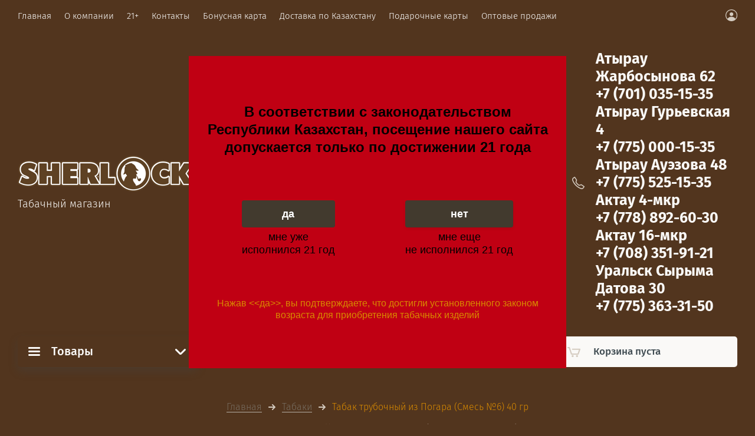

--- FILE ---
content_type: text/html; charset=utf-8
request_url: https://sherlock.com.kz/magazin/product/tabak-trubochnyj-iz-pogara-smes-no6-40-gr
body_size: 19105
content:

			<!doctype html><html lang="ru" style="visibility: hidden;"><head><meta charset="utf-8"><meta name="robots" content="all"/><title>Табак трубочный из Погара (Смесь №6) 40 гр</title><meta name="description" content="Табак трубочный из Погара (Смесь №6) 40 гр"><meta name="keywords" content="Табак трубочный из Погара (Смесь №6) 40 гр"><meta name="SKYPE_TOOLBAR" content="SKYPE_TOOLBAR_PARSER_COMPATIBLE"><meta name="viewport" content="width=device-width, initial-scale=1.0, maximum-scale=1.0, user-scalable=no"><meta name="format-detection" content="telephone=no"><meta http-equiv="x-rim-auto-match" content="none"><link rel="stylesheet" href="/g/templates/shop2/2.71.2/css/jq_ui.css"><link rel="stylesheet" href="/g/templates/shop2/2.71.2/css/lightgallery.css"><script src="/g/libs/jquery/1.10.2/jquery.min.js"></script><script src="/g/libs/jqueryui/1.10.3/jquery-ui.min.js" charset="utf-8"></script>	<link rel="stylesheet" href="/g/css/styles_articles_tpl.css">
<link rel='stylesheet' type='text/css' href='/shared/highslide-4.1.13/highslide.min.css'/>
<script type='text/javascript' src='/shared/highslide-4.1.13/highslide-full.packed.js'></script>
<script type='text/javascript'>
hs.graphicsDir = '/shared/highslide-4.1.13/graphics/';
hs.outlineType = null;
hs.showCredits = false;
hs.lang={cssDirection:'ltr',loadingText:'Загрузка...',loadingTitle:'Кликните чтобы отменить',focusTitle:'Нажмите чтобы перенести вперёд',fullExpandTitle:'Увеличить',fullExpandText:'Полноэкранный',previousText:'Предыдущий',previousTitle:'Назад (стрелка влево)',nextText:'Далее',nextTitle:'Далее (стрелка вправо)',moveTitle:'Передвинуть',moveText:'Передвинуть',closeText:'Закрыть',closeTitle:'Закрыть (Esc)',resizeTitle:'Восстановить размер',playText:'Слайд-шоу',playTitle:'Слайд-шоу (пробел)',pauseText:'Пауза',pauseTitle:'Приостановить слайд-шоу (пробел)',number:'Изображение %1/%2',restoreTitle:'Нажмите чтобы посмотреть картинку, используйте мышь для перетаскивания. Используйте клавиши вперёд и назад'};</script>

<!-- 46b9544ffa2e5e73c3c971fe2ede35a5 -->
<script type='text/javascript' src='/shared/s3/js/lang/ru.js'></script>
<script type='text/javascript' src='/shared/s3/js/common.min.js'></script>
<link rel='stylesheet' type='text/css' href='/shared/s3/css/calendar.css' /><link rel="icon" href="/favicon.svg" type="image/svg+xml">

<!--s3_require-->
<link rel="stylesheet" href="/g/basestyle/1.0.1/user/user.css" type="text/css"/>
<link rel="stylesheet" href="/g/basestyle/1.0.1/user/user.red.css" type="text/css"/>
<script type="text/javascript" src="/g/basestyle/1.0.1/user/user.js" async></script>
<!--/s3_require-->

<link rel='stylesheet' type='text/css' href='/t/images/__csspatch/4/patch.css'/>
			
		
		
		
			<link rel="stylesheet" type="text/css" href="/g/shop2v2/default/css/theme.less.css">		
			<script type="text/javascript" src="/g/printme.js"></script>
		<script type="text/javascript" src="/g/shop2v2/default/js/tpl.js"></script>
		<script type="text/javascript" src="/g/shop2v2/default/js/baron.min.js"></script>
		
			<script type="text/javascript" src="/g/shop2v2/default/js/shop2.2.js"></script>
		
	<script type="text/javascript">shop2.init({"productRefs": {"544586805":{"vkus":{"\u0418\u0437\u044b\u0441\u043a\u0430\u043d\u043d\u044b\u0439 \u043a\u043e\u043f\u0447\u0451\u043d\u044b\u0439 \u0430\u0440\u043e\u043c\u0430\u0442 \u0442\u0430\u0431\u0430\u043a\u0430":["602731805"]},"sostav":{"\u0412\u0438\u0440\u0434\u0436\u0438\u043d\u0438\u044f":["602731805"]},"krepost_787":{"\u0421\u0440\u0435\u0434\u043d\u044f\u044f":["602731805"]},"strana_proizvodstvo":{"\u0420\u043e\u0441\u0441\u0438\u044f":["602731805"]},"ves":{"40\u0433\u0440":["602731805"]}}},"apiHash": {"getPromoProducts":"6fa2c875ee5b2c87a5acd61f2a85c638","getSearchMatches":"73112f73af16b097004dc85b7d8b9c98","getFolderCustomFields":"ed135f39a99b09811f162c7f7315a4cb","getProductListItem":"09f34656df57107b3f2070cf5fa3992f","cartAddItem":"adbc9703d5c18cd229ff94357ec73082","cartRemoveItem":"dc2ad0e59b4d030f775a167b490b908e","cartUpdate":"81f469a6793da399696ad0f2cfa39035","cartRemoveCoupon":"e5d66b12d132e06416d6d3b35e08d85a","cartAddCoupon":"48b22377186ab3db024cb4ce626ece20","deliveryCalc":"fa47e1cd00cd2530a2077ea272171b0c","printOrder":"380043516816be4327b7a065b9998257","cancelOrder":"520e7ccc8e73037361f98ea77e4ace14","cancelOrderNotify":"8055d427eef2a5086cfe49d5aa93ffce","repeatOrder":"f4367b5d5e6b82229499b7613c9c3eb8","paymentMethods":"abda14796dd6af33bc51d1d07e115c2c","compare":"9c62c722aaab802bea19f5f3f65a6088"},"hash": null,"verId": 2676913,"mode": "product","step": "","uri": "/magazin","IMAGES_DIR": "/d/","my": {"accessory":"C \u044d\u0442\u0438\u043c \u0442\u043e\u0432\u0430\u0440\u043e\u043c \u043f\u043e\u043a\u0443\u043f\u0430\u044e\u0442","lazy_load_subpages":false,"price_fa_rouble":false,"gr_slider_enable_blackout":true,"fix_folder_shared_count":true},"shop2_cart_order_payments": 1,"cf_margin_price_enabled": 0,"maps_yandex_key":"","maps_google_key":""});</script>
<script type="text/javascript" src="https://api-maps.yandex.ru/2.1/?lang=ru_RU"></script><script src="/g/templates/shop2/2.71.2/js/owl_new_min.js" charset="utf-8"></script><script src="/t/images/js/main.js" charset="utf-8"></script><link rel="stylesheet" href="/t/v1640/images/theme0/theme.scss.css"><link rel="stylesheet" href="/t/v1640/images/css/site.addons.less.css"><!--[if lt IE 10]><script src="/g/libs/ie9-svg-gradient/0.0.1/ie9-svg-gradient.min.js"></script><script src="/g/libs/jquery-placeholder/2.0.7/jquery.placeholder.min.js"></script><script src="/g/libs/jquery-textshadow/0.0.1/jquery.textshadow.min.js"></script><script src="/g/s3/misc/ie/0.0.1/ie.js"></script><![endif]--><!--[if lt IE 9]><script src="/g/libs/html5shiv/html5.js"></script><![endif]--></head><body><div class="site_wrapper"><div class="site_shadow4"></div><div class="fixed_menu_mobile"><div class="fixed_mobile_close"></div><div class="mobile_cat_wrap updated"><ul class="mobile_menu menu-default"><li class="sublevel"><a class="has_sublayer" href="/magazin/folder/bong">Бонги</a><ul><li class="parent-item"><a href="/magazin/folder/bong">Бонги</a></li><li ><a href="/magazin/folder/akril">Акрил</a></li><li ><a href="/magazin/folder/cteklo">Стекло</a></li><li ><a href="/magazin/folder/silikon">Силикон</a></li><li ><a href="/magazin/folder/vodyanaya-trubka">Водяная трубка</a></li><li ><a href="/magazin/folder/aksessuary-2">Аксессуары</a></li></ul></li><li ><a href="/magazin/folder/hookah">Кальяны</a></li><li class="sublevel"><a class="has_sublayer" href="/magazin/folder/smoking-pipe">Трубки</a><ul><li class="parent-item"><a href="/magazin/folder/smoking-pipe">Трубки</a></li><li ><a href="/magazin/folder/bpk">BPK</a></li><li ><a href="/magazin/folder/mr-brog">Mr.Brog</a></li><li class="sublevel"><a class="has_sublayer" href="/magazin/folder/aksessuary-dlya-trubok">Аксессуары</a><ul><li class="parent-item"><a href="/magazin/folder/aksessuary-dlya-trubok">Аксессуары</a><ul><!--
<br>====================================<br>
start <b>VARIABLE DUMP</b><br>
====================================<br>
<pre>array(12) {
  [&quot;folder_id&quot;]=&gt;
  string(8) &quot;58639805&quot;
  [&quot;folder_name&quot;]=&gt;
  string(12) &quot;Фильтр&quot;
  [&quot;tree_id&quot;]=&gt;
  string(8) &quot;62153300&quot;
  [&quot;_left&quot;]=&gt;
  string(2) &quot;50&quot;
  [&quot;_right&quot;]=&gt;
  string(2) &quot;51&quot;
  [&quot;_level&quot;]=&gt;
  string(1) &quot;3&quot;
  [&quot;hidden&quot;]=&gt;
  string(1) &quot;0&quot;
  [&quot;items&quot;]=&gt;
  int(11)
  [&quot;alias&quot;]=&gt;
  string(20) &quot;magazin/folder/filtr&quot;
  [&quot;page_url&quot;]=&gt;
  string(8) &quot;/magazin&quot;
  [&quot;image&quot;]=&gt;
  array(6) {
    [&quot;image_id&quot;]=&gt;
    string(9) &quot;389258205&quot;
    [&quot;filename&quot;]=&gt;
    string(15) &quot;50-9jpg_q50.jpg&quot;
    [&quot;ver_id&quot;]=&gt;
    int(2676913)
    [&quot;image_width&quot;]=&gt;
    string(4) &quot;1000&quot;
    [&quot;image_height&quot;]=&gt;
    string(4) &quot;1000&quot;
    [&quot;ext&quot;]=&gt;
    string(3) &quot;jpg&quot;
  }
  [&quot;folder_yandex&quot;]=&gt;
  string(0) &quot;&quot;
}
</pre>
<br>====================================<br>
end DUMP<br>====================================<br>
-->
<li><a href=""></a>Фильтр</li></ul></li><li ><a href="/magazin/folder/filtr">Фильтр</a></li><li ><a href="/magazin/folder/ersh">Ерш</a></li><li ><a href="/magazin/folder/sumka">Сумка</a></li><li ><a href="/magazin/folder/mundshtuk-1">Мундштук</a></li><li ><a href="/magazin/folder/toptalka">Топталка</a></li><li ><a href="/magazin/folder/setka">Сетка</a></li><li ><a href="/magazin/folder/podstavka">Подставка</a></li></ul></li><li ><a href="/folder/komandor">Командор</a></li><li ><a href="/magazin/folder/cartel">CARTEL</a></li></ul></li><li class="sublevel"><a class="has_sublayer" href="/magazin/folder/rolling">Самокрутки</a><ul><li class="parent-item"><a href="/magazin/folder/rolling">Самокрутки</a></li><li ><a href="/magazin/folder/bumaga">Бумага</a></li><li ><a href="/magazin/folder/grinder">Гриндер</a></li><li ><a href="/magazin/folder/gilza">Гильзы</a></li><li ><a href="/magazin/folder/mashinka">Машинка</a></li><li ><a href="/magazin/folder/filtra">Фильтр</a></li><li ><a href="/magazin/folder/aksessuary-4">Аксессуары</a></li><li ><a href="/magazin/folder/portsigar">Портсигар</a></li></ul></li><li class="sublevel"><a class="has_sublayer" href="/magazin/folder/cigarettes">Сигареты</a><ul><li class="parent-item"><a href="/magazin/folder/cigarettes">Сигареты</a></li><li ><a href="/magazin/folder/captain-black">Captain Black</a></li><li ><a href="/magazin/folder/chapman">CHAPMAN</a></li><li ><a href="/magazin/folder/corsar">CORSAR</a></li><li ><a href="/magazin/folder/esse">ESSE</a></li><li ><a href="/magazin/folder/papirosy">Папиросы</a></li><li ><a href="/magazin/folder/aksessuary-7">Аксессуары</a></li><li ><a href="/magazin/folder/dakota">DAKOTA</a></li><li ><a href="/magazin/folder/sigarety">Сигареты</a></li><li ><a href="/magazin/folder/cigaronne">Cigaronne</a></li><li ><a href="/magazin/folder/mundshtuk-2">Мундштук</a></li><li ><a href="/magazin/folder/sigarety-k-ritter">Сигареты  K.Ritter</a></li><li ><a href="/magazin/folder/pepe">Pepe</a></li><li ><a href="/magazin/folder/gold-mill">Gold Mill</a></li><li ><a href="/folder/80845205">Сигаретные капсулы</a></li><li ><a href="/folder/81147205">MACKINTOSH</a></li><li ><a href="/magazin/folder/milano">Milano</a></li><li ><a href="/magazin/folder/contact">Contact</a></li><li ><a href="/magazin/folder/vertu">VERTU</a></li><li ><a href="/magazin/folder/nz">NZ</a></li><li ><a href="/magazin/folder/kretek">Кретек</a></li><li ><a href="/magazin/folder/merci">Merci</a></li></ul></li><li class="sublevel"><a class="has_sublayer" href="/magazin/folder/cigarillos">Сигариллы</a><ul><li class="parent-item"><a href="/magazin/folder/cigarillos">Сигариллы</a></li><li ><a href="/magazin/folder/cohiba-1">Cohiba</a></li><li ><a href="/magazin/folder/davidoff">Davidoff</a></li><li ><a href="/magazin/folder/guantanamera">Guantanamera</a></li><li ><a href="/magazin/folder/harvest-1">Harvest</a></li><li ><a href="/magazin/folder/montecristo-1">Montecristo</a></li><li ><a href="/magazin/folder/romeo-y-julieta-1">Romeo y Julieta</a></li><li ><a href="/magazin/folder/willd-tail">Willd Tail</a></li><li ><a href="/magazin/folder/che-premium">Che Premium</a></li><li ><a href="/folder/81147405">AROMA DE HABANA</a></li><li ><a href="/folder/cariba">Cariba</a></li><li ><a href="/magazin/folder/barclay">BARCLAY</a></li><li ><a href="/magazin/folder/habanera">HABANERA</a></li><li ><a href="/magazin/folder/wtf">WTF</a></li><li ><a href="/magazin/folder/piccadilly">PICCADILLY</a></li><li ><a href="/magazin/folder/silverado">SILVERADO</a></li></ul></li><li class="sublevel"><a class="has_sublayer" href="/magazin/folder/detskiye-tovary">Сигары</a><ul><li class="parent-item"><a href="/magazin/folder/detskiye-tovary">Сигары</a></li><li ><a href="/magazin/folder/bolivar">Bolivar</a></li><li ><a href="/magazin/folder/cohiba">Cohiba</a></li><li ><a href="/magazin/folder/h-upmann">H.Upmann</a></li><li ><a href="/magazin/folder/hoyo-de-monterrey">Hoyo De Monterrey</a></li><li ><a href="/magazin/folder/montecristo">Montecristo</a></li><li ><a href="/magazin/folder/partagas">Partagas</a></li><li ><a href="/magazin/folder/punch">Punch</a></li><li ><a href="/magazin/folder/romeo-y-julieta">Romeo Y Julieta</a></li><li ><a href="/magazin/folder/aksessuary-6">Аксессуары</a></li><li ><a href="/magazin/folder/ramon-allones-limitada">Ramon Allones</a></li><li ><a href="/magazin/folder/aroma-cubana">AROMA CUBANA</a></li><li ><a href="/magazin/folder/cherokee-premium">CHEROKEE PREMIUM</a></li><li ><a href="/magazin/folder/vintage">VINTAGE</a></li><li ><a href="/magazin/folder/sigary-davidoff">Davidoff</a></li><li ><a href="/magazin/folder/zino-platinum">Zino</a></li><li ><a href="/magazin/folder/griffins">GRIFFIN'S</a></li><li ><a href="/magazin/folder/hyumidory">Хьюмидоры</a></li><li ><a href="/magazin/folder/vasco-da-gama">VASCO DA GAMA</a></li><li ><a href="/magazin/folder/montosa">MONTOSA</a></li><li ><a href="/magazin/folder/buena-vista">BUENA VISTA</a></li></ul></li><li class="sublevel"><a class="has_sublayer" href="/magazin/folder/tabaki">Табаки</a><ul><li class="parent-item"><a href="/magazin/folder/tabaki">Табаки</a></li><li class="sublevel"><a class="has_sublayer" href="/magazin/folder/kaliannyi">Кальянный</a><ul><li class="parent-item"><a href="/magazin/folder/kaliannyi">Кальянный</a><ul><!--
<br>====================================<br>
start <b>VARIABLE DUMP</b><br>
====================================<br>
<pre>array(11) {
  [&quot;folder_id&quot;]=&gt;
  string(8) &quot;58399405&quot;
  [&quot;folder_name&quot;]=&gt;
  string(7) &quot;Element&quot;
  [&quot;tree_id&quot;]=&gt;
  string(8) &quot;62153300&quot;
  [&quot;_left&quot;]=&gt;
  string(3) &quot;236&quot;
  [&quot;_right&quot;]=&gt;
  string(3) &quot;237&quot;
  [&quot;_level&quot;]=&gt;
  string(1) &quot;3&quot;
  [&quot;hidden&quot;]=&gt;
  string(1) &quot;0&quot;
  [&quot;items&quot;]=&gt;
  int(58)
  [&quot;alias&quot;]=&gt;
  string(22) &quot;magazin/folder/element&quot;
  [&quot;page_url&quot;]=&gt;
  string(8) &quot;/magazin&quot;
  [&quot;image&quot;]=&gt;
  array(6) {
    [&quot;image_id&quot;]=&gt;
    string(9) &quot;384608205&quot;
    [&quot;filename&quot;]=&gt;
    string(36) &quot;16b4c0b274ae08428f4fc70ae56a5218.jpg&quot;
    [&quot;ver_id&quot;]=&gt;
    int(2676913)
    [&quot;image_width&quot;]=&gt;
    string(3) &quot;970&quot;
    [&quot;image_height&quot;]=&gt;
    string(3) &quot;970&quot;
    [&quot;ext&quot;]=&gt;
    string(3) &quot;jpg&quot;
  }
}
</pre>
<br>====================================<br>
end DUMP<br>====================================<br>
-->
<li><a href=""></a>Element</li></ul></li><li ><a href="/magazin/folder/element">Element</a></li><li ><a href="/folder/80849005">NАШ</a></li><li ><a href="/folder/80849805">BlackBurn</a></li><li ><a href="/folder/81281805">SEBERO</a></li><li ><a href="/folder/81381805">Overdose</a></li><li ><a href="/folder/shaman">Shaman</a></li><li ><a href="/magazin/folder/adalya">Adalya</a></li></ul></li><li class="sublevel"><a class="has_sublayer" href="/magazin/folder/sigaretnyj-1">Сигаретный</a><ul><li class="parent-item"><a href="/magazin/folder/sigaretnyj-1">Сигаретный</a><ul><!--
<br>====================================<br>
start <b>VARIABLE DUMP</b><br>
====================================<br>
<pre>array(11) {
  [&quot;folder_id&quot;]=&gt;
  string(8) &quot;58403205&quot;
  [&quot;folder_name&quot;]=&gt;
  string(7) &quot;Harvest&quot;
  [&quot;tree_id&quot;]=&gt;
  string(8) &quot;62153300&quot;
  [&quot;_left&quot;]=&gt;
  string(3) &quot;260&quot;
  [&quot;_right&quot;]=&gt;
  string(3) &quot;261&quot;
  [&quot;_level&quot;]=&gt;
  string(1) &quot;3&quot;
  [&quot;hidden&quot;]=&gt;
  string(1) &quot;0&quot;
  [&quot;items&quot;]=&gt;
  string(1) &quot;3&quot;
  [&quot;alias&quot;]=&gt;
  string(22) &quot;magazin/folder/harvest&quot;
  [&quot;page_url&quot;]=&gt;
  string(8) &quot;/magazin&quot;
  [&quot;image&quot;]=&gt;
  array(6) {
    [&quot;image_id&quot;]=&gt;
    string(9) &quot;392669805&quot;
    [&quot;filename&quot;]=&gt;
    string(17) &quot;harvest-logo2.jpg&quot;
    [&quot;ver_id&quot;]=&gt;
    int(2676913)
    [&quot;image_width&quot;]=&gt;
    string(3) &quot;300&quot;
    [&quot;image_height&quot;]=&gt;
    string(3) &quot;206&quot;
    [&quot;ext&quot;]=&gt;
    string(3) &quot;jpg&quot;
  }
}
</pre>
<br>====================================<br>
end DUMP<br>====================================<br>
-->
<li><a href=""></a>Harvest</li></ul></li><li ><a href="/magazin/folder/harvest">Harvest</a></li><li ><a href="/magazin/folder/mac-baren">Mac Baren</a></li><li ><a href="/magazin/folder/stanley">Stanley</a></li><li ><a href="/magazin/folder/mahorka">Махорка</a></li><li ><a href="/magazin/folder/haspek">HASPEK</a></li><li ><a href="/magazin/folder/corsar-of-the-queen">CORSAR OF THE QUEEN</a></li><li ><a href="/magazin/folder/redmont">REDMONT</a></li><li ><a href="/magazin/folder/cherokee">CHEROKEE</a></li><li ><a href="/magazin/folder/redfield">Redfield</a></li><li ><a href="/folder/80850405">Red Bull</a></li><li ><a href="/magazin/folder/eastwood">EASTWOOD</a></li><li ><a href="/magazin/folder/bronx">BRONX</a></li></ul></li><li class="sublevel"><a class="has_sublayer" href="/magazin/folder/trubochnyj">Трубочный</a><ul><li class="parent-item"><a href="/magazin/folder/trubochnyj">Трубочный</a><ul><!--
<br>====================================<br>
start <b>VARIABLE DUMP</b><br>
====================================<br>
<pre>array(11) {
  [&quot;folder_id&quot;]=&gt;
  string(8) &quot;58633205&quot;
  [&quot;folder_name&quot;]=&gt;
  string(9) &quot;Mac Baren&quot;
  [&quot;tree_id&quot;]=&gt;
  string(8) &quot;62153300&quot;
  [&quot;_left&quot;]=&gt;
  string(3) &quot;288&quot;
  [&quot;_right&quot;]=&gt;
  string(3) &quot;289&quot;
  [&quot;_level&quot;]=&gt;
  string(1) &quot;3&quot;
  [&quot;hidden&quot;]=&gt;
  string(1) &quot;0&quot;
  [&quot;items&quot;]=&gt;
  int(4)
  [&quot;alias&quot;]=&gt;
  string(26) &quot;magazin/folder/mac-baren-1&quot;
  [&quot;page_url&quot;]=&gt;
  string(8) &quot;/magazin&quot;
  [&quot;image&quot;]=&gt;
  array(6) {
    [&quot;image_id&quot;]=&gt;
    string(9) &quot;391858005&quot;
    [&quot;filename&quot;]=&gt;
    string(35) &quot;you_doodle_2019-02-12t19_11_05z.jpg&quot;
    [&quot;ver_id&quot;]=&gt;
    int(2676913)
    [&quot;image_width&quot;]=&gt;
    string(4) &quot;1024&quot;
    [&quot;image_height&quot;]=&gt;
    string(4) &quot;1024&quot;
    [&quot;ext&quot;]=&gt;
    string(3) &quot;jpg&quot;
  }
}
</pre>
<br>====================================<br>
end DUMP<br>====================================<br>
-->
<li><a href=""></a>Mac Baren</li></ul></li><li ><a href="/magazin/folder/mac-baren-1">Mac Baren</a></li><li ><a href="/magazin/folder/the-bristol">THE BRISTOL</a></li><li ><a href="/magazin/folder/tabak-trubochnyj-iz-pogara">Табак трубочный из Погара</a></li><li ><a href="/folder/dan-tobacco">Dan Tobacco</a></li><li ><a href="/magazin/folder/davidoff-1">Davidoff</a></li></ul></li></ul></li><li class="sublevel"><a class="has_sublayer" href="/magazin/folder/aksessuary-1">Аксессуары для кальяна</a><ul><li class="parent-item"><a href="/magazin/folder/aksessuary-1">Аксессуары для кальяна</a></li><li ><a href="/magazin/folder/dyrokol">Дырокол</a></li><li ><a href="/magazin/folder/yersh">Ёрш</a></li><li ><a href="/magazin/folder/kadilo">Кадило</a></li><li ><a href="/magazin/folder/kalaud">Калауд</a></li><li ><a href="/magazin/folder/kolba">Колба</a></li><li ><a href="/magazin/folder/kolpak">Колпак</a></li><li ><a href="/magazin/folder/mundshtuk">Мундштук</a></li><li ><a href="/magazin/folder/uplotnitel">Уплотнитель</a></li><li ><a href="/magazin/folder/folga">Фольга</a></li><li ><a href="/magazin/folder/chasha">Чаша</a></li><li ><a href="/magazin/folder/shilo">Шило</a></li><li ><a href="/magazin/folder/shlang">Шланг</a></li><li ><a href="/magazin/folder/shchipcy">Щипцы</a></li><li ><a href="/magazin/folder/plitka">Плитка</a></li><li ><a href="/magazin/folder/ugol">Уголь</a></li><li ><a href="/magazin/folder/derzhatel">Держатель</a></li><li ><a href="/magazin/folder/chistyashchee-sredstvo">Чистящее средство</a></li><li ><a href="/magazin/folder/prochee">Прочее</a></li></ul></li><li class="sublevel"><a class="has_sublayer" href="/magazin/folder/zazhigalki">Зажигалки</a><ul><li class="parent-item"><a href="/magazin/folder/zazhigalki">Зажигалки</a></li><li ><a href="/magazin/folder/aksessuary-8">Аксессуары</a></li><li ><a href="/magazin/folder/zippo">Zippo</a></li><li ><a href="/magazin/folder/prikurivatel">Электронный прикуриватель</a></li><li ><a href="/magazin/folder/gas">Газовый</a></li><li ><a href="/magazin/folder/aksessuary-3">Аксессуары</a></li><li ><a href="/folder/benzinovye">Бензиновые</a></li></ul></li><li ><a href="/magazin/folder/podarochnaya-upakovka">На подарок</a></li><li ><a href="/magazin/folder/karty-igralnye">Карты игральные</a></li></ul></div></div><header role="banner" class="site_header"><div class="site_menu_wr"><div class="site_menu_in clear-self"><div class="site_menu_bl" style="min-height: 55px;"><ul class="menu-default menu_top"><li class="opened active"><a href="/" ><span>Главная</span></a></li><li><a href="/o-kompanii" ><span>О компании</span></a><ul class="level-2"><li><a href="/otzyvy" ><span>Отзывы</span></a></li><li><a href="/voprosy-i-otvety" ><span>Вопросы и ответы</span></a></li></ul></li><li><a href="/21" ><span>21+</span></a></li><li><a href="/kontakty" ><span>Контакты</span></a></li><li><a href="/bonusnaya-karta" ><span>Бонусная карта</span></a></li><li><a href="/dostavka-po-kazahstanu-1" ><span>Доставка по Казахстану</span></a></li><li><a href="/podarochnye-karty" ><span>Подарочные карты</span></a></li><li><a href="/optovye-prodazhi" ><span>Оптовые продажи</span></a></li></ul></div><div class="cab_block_wr"><div class="cab_icon"></div><div class="shop2-block login-form ">
	<div class="block-title">
		<strong>Кабинет</strong>
		<span>&nbsp;</span>	</div>
	<div class="block-body">
					<form method="post" action="/registraciya">
				<input type="hidden" name="mode" value="login" />
				<div class="row">
					<label class="field text"><input placeholder="Логин" type="text" name="login" id="login" tabindex="1" value="" /></label>
				</div>
				<div class="row">
					<label class="field password"><input type="password" placeholder="Пароль" name="password" id="password" tabindex="2" value="" /></label>
				</div>
				<div class="row_button">
					<button type="submit" class="signin-btn" tabindex="3">Войти</button>
					<a href="/registraciya/forgot_password" class="forgot"><span>Забыли пароль?</span></a>
				</div>
				<a href="/registraciya/register" class="register"><span>Регистрация</span></a>
			<re-captcha data-captcha="recaptcha"
     data-name="captcha"
     data-sitekey="6LfLhZ0UAAAAAEB4sGlu_2uKR2xqUQpOMdxygQnA"
     data-lang="ru"
     data-rsize="invisible"
     data-type="image"
     data-theme="light"></re-captcha></form>
						<div class="g-auth__row g-auth__social-min">
								



				
						<div class="g-form-field__title"><b>Также Вы можете войти через:</b></div>
			<div class="g-social">
																											<!--noindex-->
							<a href="/users/hauth/start/yandex?return_url=/magazin/product/tabak-trubochnyj-iz-pogara-smes-no6-40-gr" class="g-social__item g-social__item--ya" rel="nofollow">Yandex</a>
						<!--/noindex-->
																
			</div>
			
		
	
			<div class="g-auth__personal-note">
									
			
							Ознакомлен с пользовательским соглашением. <a href="/registraciya/agreement" target="_blank">Подробнее</a>
					</div>
				</div>
					
	</div>
</div></div></div></div><div class="site_header_in"><div class="site_l_block"><div class="site_logo_wr"><div class="site_logo"><a href="https://sherlock.com.kz"><img src="/thumb/2/06NtDnZGzAVUkF08zdcRIQ/300c61/d/logo_sherlock.png" alt="" /></a></div></div><div class="site_l_wrap_in"><div class="site_desc"><a href="https://sherlock.com.kz">Табачный магазин</a></div></div></div><div class="social_wrap"><div class="social_title">Мы в социальных сетях:</div><a class="social" href="http://facebook.com/sherlock.atyrau" target="_blank" ><img src="/thumb/2/gKHnRQJNrxsonSlKvKV3kw/31c31/d/facebook.svg" alt="Facebook" /></a><a class="social" href="https://www.instagram.com/sherlock_atyrau/" target="_blank" ><img src="/thumb/2/dW9nhBWubGXAt-pruesAyA/31c31/d/instagram.svg" alt="Instagram" /></a><a class="social" href="https://www.instagram.com/sherlock_aktau/" target="_blank" ><img src="/thumb/2/dW9nhBWubGXAt-pruesAyA/31c31/d/instagram.svg" alt="instagram" /></a><a class="social" href="https://www.instagram.com/sherlock_oral/" target="_blank" ><img src="/thumb/2/dW9nhBWubGXAt-pruesAyA/31c31/d/instagram.svg" alt="instagram" /></a><a class="social" href="https://wa.me/+77750001535" target="_blank" ><img src="/thumb/2/adcU9f3bX8Z6gO8jTTCH7g/31c31/d/pngegg.png" alt="Написать нам" /></a></div><div class="site_r_block mobile clear-self"><div class="top_ed_bl"><div class="top_bl_item"><a href="/dostavka"><span>Доставка</a></span></div></div><div class="top_contacts_bl"><div class="top_contacts_in"><div class="site_phones"><div><a href="tel:Атырау Жарбосынова 62">Атырау Жарбосынова 62</a></div><div><a href="tel:+7 (701) 035-15-35">+7 (701) 035-15-35</a></div><div><a href="tel:Атырау Гурьевская 4">Атырау Гурьевская 4</a></div><div><a href="tel:+7 (775) 000-15-35">+7 (775) 000-15-35</a></div><div><a href="tel:Атырау Ауэзова 48">Атырау Ауэзова 48</a></div><div><a href="tel:+7 (775) 525-15-35">+7 (775) 525-15-35</a></div><div><a href="tel:Актау 4-мкр">Актау 4-мкр</a></div><div><a href="tel:+7 (778) 892-60-30">+7 (778) 892-60-30</a></div><div><a href="tel:Актау 16-мкр">Актау 16-мкр</a></div><div><a href="tel:+7 (708) 351-91-21">+7 (708) 351-91-21</a></div><div><a href="tel:Уральск Сырыма Датова 30">Уральск Сырыма Датова 30</a></div><div><a href="tel:+7 (775) 363-31-50">+7 (775) 363-31-50</a></div></div></div></div></div></div><div class="mobile_top_block"><div class="mobile_top_bl_in"><div class="top_ed_bl"><div class="top_bl_item"><a href="/dostavka"><span>Доставка</a></span></div></div></div></div><div class="fixed_panel_wrapper"><div class="fixed_panel_in"><div class="fixed_panel_wrap"><div class="cat_bl_wrap"><div class="cat_bl_title"><span></span>Товары</div><div class="left-nav"><div class="left-nav-inner desktop"><ul class="left-categor menu-default"><li><a  class="has" href="/magazin/folder/bong">Бонги</a><ul><li><a href="/magazin/folder/akril">Акрил</a></li><li><a href="/magazin/folder/cteklo">Стекло</a></li><li><a href="/magazin/folder/silikon">Силикон</a></li><li><a href="/magazin/folder/vodyanaya-trubka">Водяная трубка</a></li><li><a href="/magazin/folder/aksessuary-2">Аксессуары</a></li></ul></li><li><a  href="/magazin/folder/hookah">Кальяны</a></li><li><a  class="has" href="/magazin/folder/smoking-pipe">Трубки</a><ul><li><a href="/magazin/folder/bpk">BPK</a></li><li><a href="/magazin/folder/mr-brog">Mr.Brog</a></li><li><a href="/magazin/folder/aksessuary-dlya-trubok">Аксессуары</a><ul><li><a href="/magazin/folder/filtr">Фильтр</a></li><li><a href="/magazin/folder/ersh">Ерш</a></li><li><a href="/magazin/folder/sumka">Сумка</a></li><li><a href="/magazin/folder/mundshtuk-1">Мундштук</a></li><li><a href="/magazin/folder/toptalka">Топталка</a></li><li><a href="/magazin/folder/setka">Сетка</a></li><li><a href="/magazin/folder/podstavka">Подставка</a></li></ul></li><li><a href="/folder/komandor">Командор</a></li><li><a href="/magazin/folder/cartel">CARTEL</a></li></ul></li><li><a  class="has" href="/magazin/folder/rolling">Самокрутки</a><ul><li><a href="/magazin/folder/bumaga">Бумага</a></li><li><a href="/magazin/folder/grinder">Гриндер</a></li><li><a href="/magazin/folder/gilza">Гильзы</a></li><li><a href="/magazin/folder/mashinka">Машинка</a></li><li><a href="/magazin/folder/filtra">Фильтр</a></li><li><a href="/magazin/folder/aksessuary-4">Аксессуары</a></li><li><a href="/magazin/folder/portsigar">Портсигар</a></li></ul></li><li><a  class="has" href="/magazin/folder/cigarettes">Сигареты</a><ul><li><a href="/magazin/folder/captain-black">Captain Black</a></li><li><a href="/magazin/folder/chapman">CHAPMAN</a></li><li><a href="/magazin/folder/corsar">CORSAR</a></li><li><a href="/magazin/folder/esse">ESSE</a></li><li><a href="/magazin/folder/papirosy">Папиросы</a></li><li><a href="/magazin/folder/aksessuary-7">Аксессуары</a></li><li><a href="/magazin/folder/dakota">DAKOTA</a></li><li><a href="/magazin/folder/sigarety">Сигареты</a></li><li><a href="/magazin/folder/cigaronne">Cigaronne</a></li><li><a href="/magazin/folder/mundshtuk-2">Мундштук</a></li><li><a href="/magazin/folder/sigarety-k-ritter">Сигареты  K.Ritter</a></li><li><a href="/magazin/folder/pepe">Pepe</a></li><li><a href="/magazin/folder/gold-mill">Gold Mill</a></li><li><a href="/folder/80845205">Сигаретные капсулы</a></li><li><a href="/folder/81147205">MACKINTOSH</a></li><li><a href="/magazin/folder/milano">Milano</a></li><li><a href="/magazin/folder/contact">Contact</a></li><li><a href="/magazin/folder/vertu">VERTU</a></li><li><a href="/magazin/folder/nz">NZ</a></li><li><a href="/magazin/folder/kretek">Кретек</a></li><li><a href="/magazin/folder/merci">Merci</a></li></ul></li><li><a  class="has" href="/magazin/folder/cigarillos">Сигариллы</a><ul><li><a href="/magazin/folder/cohiba-1">Cohiba</a></li><li><a href="/magazin/folder/davidoff">Davidoff</a></li><li><a href="/magazin/folder/guantanamera">Guantanamera</a></li><li><a href="/magazin/folder/harvest-1">Harvest</a></li><li><a href="/magazin/folder/montecristo-1">Montecristo</a></li><li><a href="/magazin/folder/romeo-y-julieta-1">Romeo y Julieta</a></li><li><a href="/magazin/folder/willd-tail">Willd Tail</a></li><li><a href="/magazin/folder/che-premium">Che Premium</a></li><li><a href="/folder/81147405">AROMA DE HABANA</a></li><li><a href="/folder/cariba">Cariba</a></li><li><a href="/magazin/folder/barclay">BARCLAY</a></li><li><a href="/magazin/folder/habanera">HABANERA</a></li><li><a href="/magazin/folder/wtf">WTF</a></li><li><a href="/magazin/folder/piccadilly">PICCADILLY</a></li><li><a href="/magazin/folder/silverado">SILVERADO</a></li></ul></li><li><a  class="has" href="/magazin/folder/detskiye-tovary">Сигары</a><ul><li><a href="/magazin/folder/bolivar">Bolivar</a></li><li><a href="/magazin/folder/cohiba">Cohiba</a></li><li><a href="/magazin/folder/h-upmann">H.Upmann</a></li><li><a href="/magazin/folder/hoyo-de-monterrey">Hoyo De Monterrey</a></li><li><a href="/magazin/folder/montecristo">Montecristo</a></li><li><a href="/magazin/folder/partagas">Partagas</a></li><li><a href="/magazin/folder/punch">Punch</a></li><li><a href="/magazin/folder/romeo-y-julieta">Romeo Y Julieta</a></li><li><a href="/magazin/folder/aksessuary-6">Аксессуары</a></li><li><a href="/magazin/folder/ramon-allones-limitada">Ramon Allones</a></li><li><a href="/magazin/folder/aroma-cubana">AROMA CUBANA</a></li><li><a href="/magazin/folder/cherokee-premium">CHEROKEE PREMIUM</a></li><li><a href="/magazin/folder/vintage">VINTAGE</a></li><li><a href="/magazin/folder/sigary-davidoff">Davidoff</a></li><li><a href="/magazin/folder/zino-platinum">Zino</a></li><li><a href="/magazin/folder/griffins">GRIFFIN'S</a></li><li><a href="/magazin/folder/hyumidory">Хьюмидоры</a></li><li><a href="/magazin/folder/vasco-da-gama">VASCO DA GAMA</a></li><li><a href="/magazin/folder/montosa">MONTOSA</a></li><li><a href="/magazin/folder/buena-vista">BUENA VISTA</a></li></ul></li><li><a  class="has" href="/magazin/folder/tabaki">Табаки</a><ul><li><a href="/magazin/folder/kaliannyi">Кальянный</a><ul><li><a href="/magazin/folder/element">Element</a></li><li><a href="/folder/80849005">NАШ</a></li><li><a href="/folder/80849805">BlackBurn</a></li><li><a href="/folder/81281805">SEBERO</a></li><li><a href="/folder/81381805">Overdose</a></li><li><a href="/folder/shaman">Shaman</a></li><li><a href="/magazin/folder/adalya">Adalya</a></li></ul></li><li><a href="/magazin/folder/sigaretnyj-1">Сигаретный</a><ul><li><a href="/magazin/folder/harvest">Harvest</a></li><li><a href="/magazin/folder/mac-baren">Mac Baren</a></li><li><a href="/magazin/folder/stanley">Stanley</a></li><li><a href="/magazin/folder/mahorka">Махорка</a></li><li><a href="/magazin/folder/haspek">HASPEK</a></li><li><a href="/magazin/folder/corsar-of-the-queen">CORSAR OF THE QUEEN</a></li><li><a href="/magazin/folder/redmont">REDMONT</a></li><li><a href="/magazin/folder/cherokee">CHEROKEE</a></li><li><a href="/magazin/folder/redfield">Redfield</a></li><li><a href="/folder/80850405">Red Bull</a></li><li><a href="/magazin/folder/eastwood">EASTWOOD</a></li><li><a href="/magazin/folder/bronx">BRONX</a></li></ul></li><li><a href="/magazin/folder/trubochnyj">Трубочный</a><ul><li><a href="/magazin/folder/mac-baren-1">Mac Baren</a></li><li><a href="/magazin/folder/the-bristol">THE BRISTOL</a></li><li><a href="/magazin/folder/tabak-trubochnyj-iz-pogara">Табак трубочный из Погара</a></li><li><a href="/folder/dan-tobacco">Dan Tobacco</a></li><li><a href="/magazin/folder/davidoff-1">Davidoff</a></li></ul></li></ul></li><li><a  class="has" href="/magazin/folder/aksessuary-1">Аксессуары для кальяна</a><ul><li><a href="/magazin/folder/dyrokol">Дырокол</a></li><li><a href="/magazin/folder/yersh">Ёрш</a></li><li><a href="/magazin/folder/kadilo">Кадило</a></li><li><a href="/magazin/folder/kalaud">Калауд</a></li><li><a href="/magazin/folder/kolba">Колба</a></li><li><a href="/magazin/folder/kolpak">Колпак</a></li><li><a href="/magazin/folder/mundshtuk">Мундштук</a></li><li><a href="/magazin/folder/uplotnitel">Уплотнитель</a></li><li><a href="/magazin/folder/folga">Фольга</a></li><li><a href="/magazin/folder/chasha">Чаша</a></li><li><a href="/magazin/folder/shilo">Шило</a></li><li><a href="/magazin/folder/shlang">Шланг</a></li><li><a href="/magazin/folder/shchipcy">Щипцы</a></li><li><a href="/magazin/folder/plitka">Плитка</a></li><li><a href="/magazin/folder/ugol">Уголь</a></li><li><a href="/magazin/folder/derzhatel">Держатель</a></li><li><a href="/magazin/folder/chistyashchee-sredstvo">Чистящее средство</a></li><li><a href="/magazin/folder/prochee">Прочее</a></li></ul></li><li><a  class="has" href="/magazin/folder/zazhigalki">Зажигалки</a><ul><li><a href="/magazin/folder/aksessuary-8">Аксессуары</a></li><li><a href="/magazin/folder/zippo">Zippo</a></li><li><a href="/magazin/folder/prikurivatel">Электронный прикуриватель</a></li><li><a href="/magazin/folder/gas">Газовый</a></li><li><a href="/magazin/folder/aksessuary-3">Аксессуары</a></li><li><a href="/folder/benzinovye">Бензиновые</a></li></ul></li><li><a  href="/magazin/folder/podarochnaya-upakovka">На подарок</a></li><li><a  href="/magazin/folder/karty-igralnye">Карты игральные</a></li></ul></div></div></div><div class="search_bl_wrap"><div class="search_icon_mobile"></div><form action="/magazin/search" enctype="multipart/form-data" class="search-form"><input type="text" name="s[name]" size="20" id="shop2-name" class="search-text" onBlur="this.value=this.value==''?'Поиск по каталогу':this.value" onFocus="this.value=this.value=='Поиск по каталогу'?'':this.value;" value="Поиск по каталогу" /><input type="submit" class="search-button" value="" /><div class="search2_icon"></div><div class="search3_icon"></div><re-captcha data-captcha="recaptcha"
     data-name="captcha"
     data-sitekey="6LfLhZ0UAAAAAEB4sGlu_2uKR2xqUQpOMdxygQnA"
     data-lang="ru"
     data-rsize="invisible"
     data-type="image"
     data-theme="light"></re-captcha></form>	
    
<div class="shop2-block search-form ">
	<div class="block-title">
		<strong>Расширенный поиск</strong>
		<span>&nbsp;</span>
	</div>
	<div class="block-body">
		<form action="/magazin/search" enctype="multipart/form-data">
			<input type="hidden" name="sort_by" value=""/>
			
							<div class="row first">
					<div class="row_title">Цена, тенге:</div>
					<div class="row_body type_float">
						<label><input placeholder="от" name="s[price][min]" type="text" size="5" class="small" value="" /></label>
						<span class="delimetr"></span>
						<label><input placeholder="до" name="s[price][max]" type="text" size="5" class="small" value="" /></label>
					</div>
				</div>
			
							<div class="row">
					<label class="row_title" for="shop2-name">Название:</label>
					<div class="row_body">
						<input type="text" name="s[name]" size="20" id="shop2-name" value="" />
					</div>
				</div>
			
							<div class="row">
					<label class="row_title" for="shop2-article">Артикул:</label>
					<div class="row_body">
						<input type="text" name="s[article]" id="shop2-article" value="" />
					</div>
				</div>
			
							<div class="row">
					<label class="row_title" for="shop2-text">Текст:</label>
					<div class="row_body">
						<input type="text" name="search_text" size="20" id="shop2-text"  value="" />
					</div>
				</div>
			
			
							<div class="row">
					<div class="row_title">Выберите категорию:</div>
					<div class="row_body">
						<select name="s[folder_id]" id="s[folder_id]">
							<option value="">Все</option>
																																                            <option value="182650900" >
		                                 Бонги
		                            </option>
		                        																	                            <option value="182651100" >
		                                &raquo; Акрил
		                            </option>
		                        																	                            <option value="182652100" >
		                                &raquo; Стекло
		                            </option>
		                        																	                            <option value="187454700" >
		                                &raquo; Силикон
		                            </option>
		                        																	                            <option value="187374100" >
		                                &raquo; Водяная трубка
		                            </option>
		                        																	                            <option value="58635805" >
		                                &raquo; Аксессуары
		                            </option>
		                        																	                            <option value="182655500" >
		                                 Кальяны
		                            </option>
		                        																	                            <option value="182656500" >
		                                 Трубки
		                            </option>
		                        																	                            <option value="58514605" >
		                                &raquo; BPK
		                            </option>
		                        																	                            <option value="58516405" >
		                                &raquo; Mr.Brog
		                            </option>
		                        																	                            <option value="58638005" >
		                                &raquo; Аксессуары
		                            </option>
		                        																	                            <option value="58639805" >
		                                &raquo;&raquo; Фильтр
		                            </option>
		                        																	                            <option value="58640205" >
		                                &raquo;&raquo; Ерш
		                            </option>
		                        																	                            <option value="58872405" >
		                                &raquo;&raquo; Сумка
		                            </option>
		                        																	                            <option value="58872605" >
		                                &raquo;&raquo; Мундштук
		                            </option>
		                        																	                            <option value="58872805" >
		                                &raquo;&raquo; Топталка
		                            </option>
		                        																	                            <option value="58873005" >
		                                &raquo;&raquo; Сетка
		                            </option>
		                        																	                            <option value="58873805" >
		                                &raquo;&raquo; Подставка
		                            </option>
		                        																	                            <option value="81551605" >
		                                &raquo; Командор
		                            </option>
		                        																	                            <option value="83652805" >
		                                &raquo; CARTEL
		                            </option>
		                        																	                            <option value="182657700" >
		                                 Самокрутки
		                            </option>
		                        																	                            <option value="58395405" >
		                                &raquo; Бумага
		                            </option>
		                        																	                            <option value="58642005" >
		                                &raquo; Гриндер
		                            </option>
		                        																	                            <option value="58395605" >
		                                &raquo; Гильзы
		                            </option>
		                        																	                            <option value="58395805" >
		                                &raquo; Машинка
		                            </option>
		                        																	                            <option value="58396005" >
		                                &raquo; Фильтр
		                            </option>
		                        																	                            <option value="58871205" >
		                                &raquo; Аксессуары
		                            </option>
		                        																	                            <option value="58872005" >
		                                &raquo; Портсигар
		                            </option>
		                        																	                            <option value="182658700" >
		                                 Сигареты
		                            </option>
		                        																	                            <option value="58388405" >
		                                &raquo; Captain Black
		                            </option>
		                        																	                            <option value="58388605" >
		                                &raquo; CHAPMAN
		                            </option>
		                        																	                            <option value="58388805" >
		                                &raquo; CORSAR
		                            </option>
		                        																	                            <option value="58389005" >
		                                &raquo; ESSE
		                            </option>
		                        																	                            <option value="58390405" >
		                                &raquo; Папиросы
		                            </option>
		                        																	                            <option value="58872205" >
		                                &raquo; Аксессуары
		                            </option>
		                        																	                            <option value="72690005" >
		                                &raquo; DAKOTA
		                            </option>
		                        																	                            <option value="72690205" >
		                                &raquo; Сигареты
		                            </option>
		                        																	                            <option value="76434605" >
		                                &raquo; Cigaronne
		                            </option>
		                        																	                            <option value="77636805" >
		                                &raquo; Мундштук
		                            </option>
		                        																	                            <option value="80075005" >
		                                &raquo; Сигареты  K.Ritter
		                            </option>
		                        																	                            <option value="80399205" >
		                                &raquo; Pepe
		                            </option>
		                        																	                            <option value="80399405" >
		                                &raquo; Gold Mill
		                            </option>
		                        																	                            <option value="80845205" >
		                                &raquo; Сигаретные капсулы
		                            </option>
		                        																	                            <option value="81147205" >
		                                &raquo; MACKINTOSH
		                            </option>
		                        																	                            <option value="83159605" >
		                                &raquo; Milano
		                            </option>
		                        																	                            <option value="83785205" >
		                                &raquo; Contact
		                            </option>
		                        																	                            <option value="87755005" >
		                                &raquo; VERTU
		                            </option>
		                        																	                            <option value="87938805" >
		                                &raquo; NZ
		                            </option>
		                        																	                            <option value="88706005" >
		                                &raquo; Кретек
		                            </option>
		                        																	                            <option value="90075605" >
		                                &raquo; Merci
		                            </option>
		                        																	                            <option value="182659500" >
		                                 Сигариллы
		                            </option>
		                        																	                            <option value="58510805" >
		                                &raquo; Cohiba
		                            </option>
		                        																	                            <option value="58511205" >
		                                &raquo; Davidoff
		                            </option>
		                        																	                            <option value="58513805" >
		                                &raquo; Guantanamera
		                            </option>
		                        																	                            <option value="58511605" >
		                                &raquo; Harvest
		                            </option>
		                        																	                            <option value="58512205" >
		                                &raquo; Montecristo
		                            </option>
		                        																	                            <option value="58513405" >
		                                &raquo; Romeo y Julieta
		                            </option>
		                        																	                            <option value="64758805" >
		                                &raquo; Willd Tail
		                            </option>
		                        																	                            <option value="79815805" >
		                                &raquo; Che Premium
		                            </option>
		                        																	                            <option value="81147405" >
		                                &raquo; AROMA DE HABANA
		                            </option>
		                        																	                            <option value="81706005" >
		                                &raquo; Cariba
		                            </option>
		                        																	                            <option value="82665205" >
		                                &raquo; BARCLAY
		                            </option>
		                        																	                            <option value="84060005" >
		                                &raquo; HABANERA
		                            </option>
		                        																	                            <option value="86381405" >
		                                &raquo; WTF
		                            </option>
		                        																	                            <option value="1335115" >
		                                &raquo; PICCADILLY
		                            </option>
		                        																	                            <option value="1336115" >
		                                &raquo; SILVERADO
		                            </option>
		                        																	                            <option value="182660500" >
		                                 Сигары
		                            </option>
		                        																	                            <option value="58506005" >
		                                &raquo; Bolivar
		                            </option>
		                        																	                            <option value="58506205" >
		                                &raquo; Cohiba
		                            </option>
		                        																	                            <option value="58506405" >
		                                &raquo; H.Upmann
		                            </option>
		                        																	                            <option value="58506605" >
		                                &raquo; Hoyo De Monterrey
		                            </option>
		                        																	                            <option value="58506805" >
		                                &raquo; Montecristo
		                            </option>
		                        																	                            <option value="58507005" >
		                                &raquo; Partagas
		                            </option>
		                        																	                            <option value="58507205" >
		                                &raquo; Punch
		                            </option>
		                        																	                            <option value="58507405" >
		                                &raquo; Romeo Y Julieta
		                            </option>
		                        																	                            <option value="58871805" >
		                                &raquo; Аксессуары
		                            </option>
		                        																	                            <option value="74780405" >
		                                &raquo; Ramon Allones
		                            </option>
		                        																	                            <option value="77621605" >
		                                &raquo; AROMA CUBANA
		                            </option>
		                        																	                            <option value="77621805" >
		                                &raquo; CHEROKEE PREMIUM
		                            </option>
		                        																	                            <option value="77622005" >
		                                &raquo; VINTAGE
		                            </option>
		                        																	                            <option value="80075805" >
		                                &raquo; Davidoff
		                            </option>
		                        																	                            <option value="80517405" >
		                                &raquo; Zino
		                            </option>
		                        																	                            <option value="80518605" >
		                                &raquo; GRIFFIN'S
		                            </option>
		                        																	                            <option value="83617005" >
		                                &raquo; Хьюмидоры
		                            </option>
		                        																	                            <option value="86381805" >
		                                &raquo; VASCO DA GAMA
		                            </option>
		                        																	                            <option value="86382005" >
		                                &raquo; MONTOSA
		                            </option>
		                        																	                            <option value="1335515" >
		                                &raquo; BUENA VISTA
		                            </option>
		                        																	                            <option value="186959900" >
		                                 Табаки
		                            </option>
		                        																	                            <option value="186960100" >
		                                &raquo; Кальянный
		                            </option>
		                        																	                            <option value="58399405" >
		                                &raquo;&raquo; Element
		                            </option>
		                        																	                            <option value="80849005" >
		                                &raquo;&raquo; NАШ
		                            </option>
		                        																	                            <option value="80849805" >
		                                &raquo;&raquo; BlackBurn
		                            </option>
		                        																	                            <option value="81281805" >
		                                &raquo;&raquo; SEBERO
		                            </option>
		                        																	                            <option value="81381805" >
		                                &raquo;&raquo; Overdose
		                            </option>
		                        																	                            <option value="81702005" >
		                                &raquo;&raquo; Shaman
		                            </option>
		                        																	                            <option value="89534805" >
		                                &raquo;&raquo; Adalya
		                            </option>
		                        																	                            <option value="186960300" >
		                                &raquo; Сигаретный
		                            </option>
		                        																	                            <option value="58403205" >
		                                &raquo;&raquo; Harvest
		                            </option>
		                        																	                            <option value="58403405" >
		                                &raquo;&raquo; Mac Baren
		                            </option>
		                        																	                            <option value="58403805" >
		                                &raquo;&raquo; Stanley
		                            </option>
		                        																	                            <option value="58907005" >
		                                &raquo;&raquo; Махорка
		                            </option>
		                        																	                            <option value="72078005" >
		                                &raquo;&raquo; HASPEK
		                            </option>
		                        																	                            <option value="73021805" >
		                                &raquo;&raquo; CORSAR OF THE QUEEN
		                            </option>
		                        																	                            <option value="73022005" >
		                                &raquo;&raquo; REDMONT
		                            </option>
		                        																	                            <option value="73023005" >
		                                &raquo;&raquo; CHEROKEE
		                            </option>
		                        																	                            <option value="80075605" >
		                                &raquo;&raquo; Redfield
		                            </option>
		                        																	                            <option value="80850405" >
		                                &raquo;&raquo; Red Bull
		                            </option>
		                        																	                            <option value="89534605" >
		                                &raquo;&raquo; EASTWOOD
		                            </option>
		                        																	                            <option value="1335715" >
		                                &raquo;&raquo; BRONX
		                            </option>
		                        																	                            <option value="186960700" >
		                                &raquo; Трубочный
		                            </option>
		                        																	                            <option value="58633205" >
		                                &raquo;&raquo; Mac Baren
		                            </option>
		                        																	                            <option value="73023205" >
		                                &raquo;&raquo; THE BRISTOL
		                            </option>
		                        																	                            <option value="73023405" >
		                                &raquo;&raquo; Табак трубочный из Погара
		                            </option>
		                        																	                            <option value="81621805" >
		                                &raquo;&raquo; Dan Tobacco
		                            </option>
		                        																	                            <option value="82073605" >
		                                &raquo;&raquo; Davidoff
		                            </option>
		                        																	                            <option value="58604605" >
		                                 Аксессуары для кальяна
		                            </option>
		                        																	                            <option value="58628605" >
		                                &raquo; Дырокол
		                            </option>
		                        																	                            <option value="58628805" >
		                                &raquo; Ёрш
		                            </option>
		                        																	                            <option value="58629205" >
		                                &raquo; Кадило
		                            </option>
		                        																	                            <option value="58629605" >
		                                &raquo; Калауд
		                            </option>
		                        																	                            <option value="58629805" >
		                                &raquo; Колба
		                            </option>
		                        																	                            <option value="58630205" >
		                                &raquo; Колпак
		                            </option>
		                        																	                            <option value="58630605" >
		                                &raquo; Мундштук
		                            </option>
		                        																	                            <option value="58630805" >
		                                &raquo; Уплотнитель
		                            </option>
		                        																	                            <option value="58631005" >
		                                &raquo; Фольга
		                            </option>
		                        																	                            <option value="58631205" >
		                                &raquo; Чаша
		                            </option>
		                        																	                            <option value="58631405" >
		                                &raquo; Шило
		                            </option>
		                        																	                            <option value="58631605" >
		                                &raquo; Шланг
		                            </option>
		                        																	                            <option value="58631805" >
		                                &raquo; Щипцы
		                            </option>
		                        																	                            <option value="58632205" >
		                                &raquo; Плитка
		                            </option>
		                        																	                            <option value="58636005" >
		                                &raquo; Уголь
		                            </option>
		                        																	                            <option value="58643005" >
		                                &raquo; Держатель
		                            </option>
		                        																	                            <option value="58874405" >
		                                &raquo; Чистящее средство
		                            </option>
		                        																	                            <option value="58875005" >
		                                &raquo; Прочее
		                            </option>
		                        																	                            <option value="72395605" >
		                                 Зажигалки
		                            </option>
		                        																	                            <option value="72395805" >
		                                &raquo; Аксессуары
		                            </option>
		                        																	                            <option value="72396205" >
		                                &raquo; Zippo
		                            </option>
		                        																	                            <option value="58386805" >
		                                &raquo; Электронный прикуриватель
		                            </option>
		                        																	                            <option value="58387205" >
		                                &raquo; Газовый
		                            </option>
		                        																	                            <option value="58644205" >
		                                &raquo; Аксессуары
		                            </option>
		                        																	                            <option value="81592405" >
		                                &raquo; Бензиновые
		                            </option>
		                        																	                            <option value="72858605" >
		                                 На подарок
		                            </option>
		                        																	                            <option value="80377605" >
		                                 Карты игральные
		                            </option>
		                        													</select>
					</div>
				</div>

				<div id="shop2_search_custom_fields"></div>
			
						<div id="shop2_search_global_fields">
				
							</div>
						
							<div class="row">
					<div class="row_title">Производитель:</div>
					<div class="row_body">
						<select name="s[vendor_id]">
							<option value="">Все</option>          
		                    		                        <option value="3513005" >ZIPPO</option>
		                    		                        <option value="3514405" >Cohiba</option>
		                    		                        <option value="3514805" >Partagas</option>
		                    		                        <option value="3515005" >Suorin</option>
		                    		                        <option value="3516205" >Serbetli</option>
		                    		                        <option value="3516805" >Adalya</option>
		                    		                        <option value="3548205" >Al Fakher</option>
		                    		                        <option value="3548405" >Daim</option>
		                    		                        <option value="3549605" >Omega</option>
		                    		                        <option value="3550005" >Elmerck</option>
		                    		                        <option value="3550605" >MAXWELLS</option>
		                    		                        <option value="3550805" >AMERICAN AVIATOR</option>
		                    		                        <option value="3551405" >Gizeh</option>
		                    		                        <option value="3552005" >Mascotte</option>
		                    		                        <option value="3556005" >Red Smokers</option>
		                    		                        <option value="3556405" >SMOKE KITCHEN</option>
		                    		                        <option value="3556605" >Atmose</option>
		                    		                        <option value="3564205" >E5 Salt</option>
		                    		                        <option value="3565405" >Gas Group</option>
		                    		                        <option value="4352405" >HQD</option>
		                    		                        <option value="4396805" >Bucanero</option>
		                    		                        <option value="4428605" >JUUL</option>
		                    		                        <option value="4428805" >SMOK</option>
		                    						</select>
					</div>
				</div>
						
											    <div class="row">
				        <div class="row_title">Новинка:</div>
				        <div class="row_body">
				            				            <select name="s[flags][2]">
					            <option value="">Все</option>
					            <option value="1">да</option>
					            <option value="0">нет</option>
					        </select>
				        </div>
				    </div>
		    												    <div class="row">
				        <div class="row_title">Спецпредложение:</div>
				        <div class="row_body">
				            				            <select name="s[flags][1]">
					            <option value="">Все</option>
					            <option value="1">да</option>
					            <option value="0">нет</option>
					        </select>
				        </div>
				    </div>
		    				
							<div class="row">
					<div class="row_title">Результатов на странице:</div>
					<div class="row_body">
						<select name="s[products_per_page]">
											            					            					            <option value="5">5</option>
				            					            					            <option value="20">20</option>
				            					            					            <option value="35">35</option>
				            					            					            <option value="50">50</option>
				            					            					            <option value="65">65</option>
				            					            					            <option value="80">80</option>
				            					            					            <option value="95">95</option>
				            						</select>
					</div>
				</div>
			
			<div class="row button">
				<button type="submit" class="search_btn">Найти</button>
			</div>
		<re-captcha data-captcha="recaptcha"
     data-name="captcha"
     data-sitekey="6LfLhZ0UAAAAAEB4sGlu_2uKR2xqUQpOMdxygQnA"
     data-lang="ru"
     data-rsize="invisible"
     data-type="image"
     data-theme="light"></re-captcha></form>
	</div>
</div><!-- Search Form --><div class="site_shadow"></div></div><div class="cart_bl_wrap">
<div id="shop2-cart-preview">
		<div class="cart_icon"></div>
	<div class="cart_block empty_cart">
					Корзина пуста
			</div>
	</div>
</div><div class="cab_icon_mobile"></div><div class="site_shadow2"></div><div class="site_shadow3"></div></div></div></div></header> <!-- .site-header --><div class="site_container"><nav class="shop-folders-wrap hide"><ul class="shop-folders menu-default"><li data-folder-id="182650900" data-items="32">&nbsp;<ul><li data-items="11">&nbsp;</li><li data-items="10">&nbsp;</li><li data-items="2">&nbsp;</li><li data-items="5">&nbsp;</li><li data-items="4">&nbsp;</li></ul></li><li data-folder-id="182655500" data-items="11">&nbsp;</li><li data-folder-id="182656500" data-items="52">&nbsp;<ul><li data-items="6">&nbsp;</li><li data-items="2">&nbsp;</li><li data-items="23">&nbsp;<ul><li data-items="11">&nbsp;</li><li data-items="4">&nbsp;</li><li data-items="2">&nbsp;</li><li data-items="2">&nbsp;</li><li data-items="2">&nbsp;</li><li data-items="3">&nbsp;</li><li data-items="1">&nbsp;</li></ul></li><li data-items="4">&nbsp;</li><li data-items="7">&nbsp;</li></ul></li><li data-folder-id="182657700" data-items="319">&nbsp;<ul><li data-items="70">&nbsp;</li><li data-items="10">&nbsp;</li><li data-items="69">&nbsp;</li><li data-items="54">&nbsp;</li><li data-items="91">&nbsp;</li><li data-items="8">&nbsp;</li><li data-items="24">&nbsp;</li></ul></li><li data-folder-id="182658700" data-items="131">&nbsp;<ul><li data-items="4">&nbsp;</li><li data-items="17">&nbsp;</li><li data-items="12">&nbsp;</li><li data-items="6">&nbsp;</li><li data-items="5">&nbsp;</li><li data-items="38">&nbsp;</li><li data-items="5">&nbsp;</li><li data-items="21">&nbsp;</li><li data-items="9">&nbsp;</li><li data-items="4">&nbsp;</li><li data-items="6">&nbsp;</li><li data-items="1">&nbsp;</li><li data-items="4">&nbsp;</li><li data-items="3">&nbsp;</li><li data-items="1">&nbsp;</li><li data-items="2">&nbsp;</li><li data-items="1">&nbsp;</li><li data-items="2">&nbsp;</li><li data-items="2">&nbsp;</li><li data-items="4">&nbsp;</li><li data-items="2">&nbsp;</li></ul></li><li data-folder-id="182659500" data-items="68">&nbsp;<ul><li data-items="5">&nbsp;</li><li data-items="2">&nbsp;</li><li data-items="1">&nbsp;</li><li data-items="2">&nbsp;</li><li data-items="3">&nbsp;</li><li data-items="2">&nbsp;</li><li data-items="2">&nbsp;</li><li data-items="9">&nbsp;</li><li data-items="4">&nbsp;</li><li data-items="12">&nbsp;</li><li data-items="4">&nbsp;</li><li data-items="2">&nbsp;</li><li data-items="4">&nbsp;</li><li data-items="3">&nbsp;</li><li data-items="3">&nbsp;</li></ul></li><li data-folder-id="182660500" data-items="88">&nbsp;<ul><li data-items="1">&nbsp;</li><li data-items="9">&nbsp;</li><li data-items="6">&nbsp;</li><li data-items="4">&nbsp;</li><li data-items="3">&nbsp;</li><li data-items="5">&nbsp;</li><li data-items="2">&nbsp;</li><li data-items="8">&nbsp;</li><li data-items="20">&nbsp;</li><li data-items="2">&nbsp;</li><li data-items="6">&nbsp;</li><li data-items="2">&nbsp;</li><li data-items="2">&nbsp;</li><li data-items="11">&nbsp;</li><li data-items="8">&nbsp;</li><li data-items="1">&nbsp;</li><li data-items="4">&nbsp;</li><li data-items="1">&nbsp;</li><li data-items="2">&nbsp;</li><li data-items="1">&nbsp;</li></ul></li><li data-folder-id="186959900" data-items="434">&nbsp;<ul><li data-items="341">&nbsp;<ul><li data-items="58">&nbsp;</li><li data-items="1">&nbsp;</li><li data-items="108">&nbsp;</li><li data-items="70">&nbsp;</li><li data-items="62">&nbsp;</li><li data-items="15">&nbsp;</li><li data-items="24">&nbsp;</li></ul></li><li data-items="83">&nbsp;<ul><li data-items="3">&nbsp;</li><li data-items="16">&nbsp;</li><li data-items="8">&nbsp;</li><li data-items="13">&nbsp;</li><li data-items="9">&nbsp;</li><li data-items="9">&nbsp;</li><li data-items="7">&nbsp;</li><li data-items="5">&nbsp;</li><li data-items="11">&nbsp;</li><li data-items="2">&nbsp;</li><li data-items="5">&nbsp;</li><li data-items="7">&nbsp;</li></ul></li><li data-items="21">&nbsp;<ul><li data-items="4">&nbsp;</li><li data-items="5">&nbsp;</li><li data-items="7">&nbsp;</li><li data-items="3">&nbsp;</li><li data-items="2">&nbsp;</li></ul></li></ul></li><li data-folder-id="58604605" data-items="145">&nbsp;<ul><li data-items="5">&nbsp;</li><li data-items="7">&nbsp;</li><li data-items="2">&nbsp;</li><li data-items="13">&nbsp;</li><li data-items="18">&nbsp;</li><li data-items="3">&nbsp;</li><li data-items="9">&nbsp;</li><li data-items="4">&nbsp;</li><li data-items="1">&nbsp;</li><li data-items="15">&nbsp;</li><li data-items="6">&nbsp;</li><li data-items="9">&nbsp;</li><li data-items="9">&nbsp;</li><li data-items="8">&nbsp;</li><li data-items="3">&nbsp;</li><li data-items="5">&nbsp;</li><li data-items="1">&nbsp;</li><li data-items="24">&nbsp;</li></ul></li><li data-folder-id="72395605" data-items="117">&nbsp;<ul><li data-items="19">&nbsp;</li><li data-items="95">&nbsp;</li><li data-items="4">&nbsp;</li><li data-items="19">&nbsp;</li><li data-items="28">&nbsp;</li><li data-items="19">&nbsp;</li></ul></li><li data-folder-id="72858605" data-items="18">&nbsp;</li><li data-folder-id="80377605" data-items="12">&nbsp;</li></ul></nav><main role="main" class="site_main"><div class="site_main_inner">
<div class="site-path" data-url="/"><a href="/">Главная</a>  <span></span>  <a href="/magazin/folder/tabaki">Табаки</a>  <span></span>  Табак трубочный из Погара (Смесь №6) 40 гр</div><h1 class="product">Табак трубочный из Погара (Смесь №6) 40 гр</h1>
					                    	
		<div class="shop2-cookies-disabled shop2-warning hide"></div>
			
	
	
		
							
			
							
			
							
			
		
							
<div class="prod_article_wrap">
	
	
					
	
	
					<div class="shop2-product-article"><span>Артикул:</span> 4605648002322</div>
	
	</div>

	<div class="shop2-product-navigation">
    <!--noindex--><a rel="nofollow" class="shop2-btn" href="/magazin/product/tabak-trubochnyj-iz-pogara-smes-no6-40-gr/prev">Предыдущий</a><!--/noindex-->
    <!--noindex--><a rel="nofollow" class="shop2-btn" href="/magazin/product/tabak-trubochnyj-iz-pogara-smes-no6-40-gr/next">Следующий</a><!--/noindex-->
    </div>

<form 
	method="post" 
	action="/magazin?mode=cart&amp;action=add" 
	accept-charset="utf-8"
	class="shop2-product">

	<input type="hidden" name="kind_id" value="602731805"/>
	<input type="hidden" name="product_id" value="544586805"/>
	<input type="hidden" name="meta" value='{&quot;vkus&quot;:&quot;\u0418\u0437\u044b\u0441\u043a\u0430\u043d\u043d\u044b\u0439 \u043a\u043e\u043f\u0447\u0451\u043d\u044b\u0439 \u0430\u0440\u043e\u043c\u0430\u0442 \u0442\u0430\u0431\u0430\u043a\u0430&quot;,&quot;sostav&quot;:&quot;\u0412\u0438\u0440\u0434\u0436\u0438\u043d\u0438\u044f&quot;,&quot;krepost_787&quot;:&quot;\u0421\u0440\u0435\u0434\u043d\u044f\u044f&quot;,&quot;strana_proizvodstvo&quot;:&quot;\u0420\u043e\u0441\u0441\u0438\u044f&quot;,&quot;ves&quot;:&quot;40\u0433\u0440&quot;}'/>

	<div class="product_side_l">
		<div class="product_labels">
																	</div>
		<div class="product_slider">
			<div class="product_slider_item">
				<div class="product_image">
										<a href="/d/tabak_trubochnyj_iz_pogara_smes_no6_40_gr.jpg">
						<img src="/thumb/2/efto82bMGzUdWHvqEqydgQ/630r630/d/tabak_trubochnyj_iz_pogara_smes_no6_40_gr.jpg" alt="Табак трубочный из Погара (Смесь №6) 40 гр" title="Табак трубочный из Погара (Смесь №6) 40 гр" />
					</a>
									</div>
			</div>
					</div>
		<div class="product_slider_thumbs">
			<div class="product_thumbs_item">
				<div class="product_image">
										<a href="javascript:void(0);">
						<img src="/thumb/2/bE21-Xjd6RvatbnNE80AeQ/124r124/d/tabak_trubochnyj_iz_pogara_smes_no6_40_gr.jpg" alt="Табак трубочный из Погара (Смесь №6) 40 гр" title="Табак трубочный из Погара (Смесь №6) 40 гр" />
					</a>
									</div>
			</div>
					</div>
	</div>
	<div class="product_side_r">
		<div class="side_r_top">
			<div class="side_top_left">
				<div class="product_name">Табак трубочный из Погара (Смесь №6) 40 гр</div>
				
	
					
	
	
					<div class="shop2-product-article"><span>Артикул:</span> 4605648002322</div>
	
				</div>
			<div class="side_top_right">
					
	

	 
			</div>
		</div>
		<div class="side_r_mid">
			<div class="side_mid_left">
									<div class="product-price">
							
							<div class="price-current">
		<strong>4500</strong> тенге			</div>
					</div>
							</div>
											</div>

		<div class="product_details">
			
 	
			
				
	
	
			<div class="params_block_right">
			<ul class="product_options menu-default"><li class="odd"><div class="option_title">Вкус</div><div class="option_body">Изысканный копчёный аромат табака </div></li><li class="even"><div class="option_title">Состав</div><div class="option_body">Вирджиния </div></li><li class="odd"><div class="option_title">Крепкость</div><div class="option_body">Средняя </div></li><li class="even"><div class="option_title">Страна производство</div><div class="option_body">Россия </div></li><li class="odd"><div class="option_title">Вес</div><div class="option_body">40гр </div></li></ul>
		</div>
	
		</div>
		
			<div class="product-compare">
			<label>
				<input type="checkbox" value="602731805"/>
				Сравнить
			</label>
		</div>
		
		<div class="side_r_bot">
							
				

	<div class="product-amount" style="flex-wrap: wrap;">
					<div class="amount-title">Кол-во</div>
				
			<div class="shop2-product-amount">
				<button type="button" class="amount-minus">&#8722;</button><input type="text" name="amount" data-kind="602731805" data-max="61" data-min="1" data-multiplicity="" maxlength="4" value="1" /><button type="button" class="amount-plus">&#43;</button>
			</div>
						</div>
				
						<div class="product_buttons">
									
			<button class="shop_product_button type-3 buy" type="submit">
			<span>Купить</span>
		</button>
	

<input type="hidden" value="Табак трубочный из Погара (Смесь №6) 40 гр" name="product_name" />
<input type="hidden" value="https://sherlock.com.kz/magazin/product/tabak-trubochnyj-iz-pogara-smes-no6-40-gr" name="product_link" />								            </div>
		</div>
					<div class="yashare">
				<script src="https://yastatic.net/es5-shims/0.0.2/es5-shims.min.js"></script>
				<script src="https://yastatic.net/share2/share.js"></script>
				<div class="ya-share2" data-services="messenger,vkontakte,odnoklassniki,telegram,viber,whatsapp"></div>
			</div>
			</div>
<re-captcha data-captcha="recaptcha"
     data-name="captcha"
     data-sitekey="6LfLhZ0UAAAAAEB4sGlu_2uKR2xqUQpOMdxygQnA"
     data-lang="ru"
     data-rsize="invisible"
     data-type="image"
     data-theme="light"></re-captcha></form><!-- Product -->

	



	<div id="product_tabs" class="shop-product-tabs">
					<ul class="shop-product-tabs">
				<div class="shop_tabs_in">
					<li class="active-tab"><a href="#shop2-tabs-2">Описание</a></li>
				</div>
			</ul>

						<div class="shop-product-desc">
				
				
								<div class="desc-area active-area" id="shop2-tabs-2">
					Табак трубочный из Погара &quot;Смесь №6&quot; &mdash; композиция созданная на основе малавийсокго Берлея, придающего дыму плотности и сочности, сдобренного отборными листьями Вирджиний, привносящих во вкус сладость с легкими фруктовыми нотами, и оригинального итальянского Кентукки наполняющего вкус и аромат этой смеси превуалирующими яркими копчёными оттенками.
					<div class="shop2-clear-container"></div>
				</div>
								
								
				
				
				
							</div><!-- Product Desc -->
		
				<div class="shop2-clear-container"></div>
	</div>

	


<div class="buy-one-click-form-wr">
	<div class="buy-one-click-form-in">
		<div class="close-btn">&nbsp;</div>
        	</div>
</div>
		
		<div class="back_button"><a href="javascript:shop2.back()" class="shop2-btn shop2-btn-back">Назад</a></div>

	

	
		
	</div></main> <!-- .site-main --></div><footer role="contentinfo" class="site_footer"><div class="site_footer_inner_wr"><div class="site_footer_inner"><div class="left_menu_wr"><ul class="menu-default left_menu"><li class="opened active"><a href="/" ><span>Главная</span></a></li><li><a href="/o-kompanii" ><span>О компании</span></a><ul class="level-2"><li><a href="/otzyvy" ><span>Отзывы</span></a></li><li><a href="/voprosy-i-otvety" ><span>Вопросы и ответы</span></a></li></ul></li><li><a href="/21" ><span>21+</span></a></li><li><a href="/kontakty" ><span>Контакты</span></a></li><li><a href="/bonusnaya-karta" ><span>Бонусная карта</span></a></li><li><a href="/dostavka-po-kazahstanu-1" ><span>Доставка по Казахстану</span></a></li><li><a href="/podarochnye-karty" ><span>Подарочные карты</span></a></li><li><a href="/optovye-prodazhi" ><span>Оптовые продажи</span></a></li></ul></div><div class="bot_ed_bl"><div class="bot_bl_item"><a href="/dostavka"><span>Доставка</a></span></div></div><div class="bot_contacts_bl"><div class="bot_contacts_in"><div class="site_phones"><div><a href="tel:Атырау Жарбосынова 62">Атырау Жарбосынова 62</a></div><div><a href="tel:+7 (701) 035-15-35">+7 (701) 035-15-35</a></div><div><a href="tel:Атырау Гурьевская 4">Атырау Гурьевская 4</a></div><div><a href="tel:+7 (775) 000-15-35">+7 (775) 000-15-35</a></div><div><a href="tel:Атырау Ауэзова 48">Атырау Ауэзова 48</a></div><div><a href="tel:+7 (775) 525-15-35">+7 (775) 525-15-35</a></div><div><a href="tel:Актау 4-мкр">Актау 4-мкр</a></div><div><a href="tel:+7 (778) 892-60-30">+7 (778) 892-60-30</a></div><div><a href="tel:Актау 16-мкр">Актау 16-мкр</a></div><div><a href="tel:+7 (708) 351-91-21">+7 (708) 351-91-21</a></div><div><a href="tel:Уральск Сырыма Датова 30">Уральск Сырыма Датова 30</a></div><div><a href="tel:+7 (775) 363-31-50">+7 (775) 363-31-50</a></div></div></div></div><div class="bot_form_bl"><div class="bot_form_titles"><div class="bot_form_title">Подписаться на бесплатную  рассылку!</div><div class="bot_form_desc">Будьте в курсе наших скидок и акций!</div></div><div class="tpl-anketa" data-api-url="/-/x-api/v1/public/?method=form/postform&param[form_id]=25454300" data-api-type="form">
		<div class="form_bl_title">Подписаться на бесплатную  рассылку!</div>		<form method="post" action="/" data-s3-anketa-id="25454300">
		<input type="hidden" name="params[placeholdered_fields]" value="1" />
		<input type="hidden" name="form_id" value="25454300">
		<input type="hidden" name="tpl" value="global:form.minimal.2.2.71.tpl">
		<div class="form_inner">
											        <div class="tpl-field type-text field-required">
		          		          <div class="field-value">
		          			            	<input required  type="text" size="30" maxlength="100" value="" name="d[0]" placeholder="ФИО *" />
		            		            		          </div>
		        </div>
		        									        <div class="tpl-field type-phone field-required">
		          		          <div class="field-value">
		          			            	<input required data-validator="phone" type="text" size="30" maxlength="100" value="" name="d[1]" placeholder="Телефон *"  />
		            		            		          </div>
		        </div>
		        									        <div class="tpl-field type-text field-required">
		          		          <div class="field-value">
		          			            	<input required  type="text" size="30" maxlength="100" value="" name="d[2]" placeholder="Введите Ваш e-mail *" />
		            		            		          </div>
		        </div>
		        									        <div class="tpl-field type-checkbox field-required">
		          		          <div class="field-value">
		          													<ul>
															<li>
									<input required id="25454300-checkbox3" type="checkbox" value="Да" name="d[3]" />
									<label for="checkbox3">Соглашаетесь ли вы получать уведомления на указанную вами почту?</label>
									</li>
													</ul>
							            		          </div>
		        </div>
		        						
										
			<div class="tpl-field tpl-field-button">
				<button type="submit" class="tpl-form-button"><span>Отправить</span></button>
			</div>
			
				</div>
	<re-captcha data-captcha="recaptcha"
     data-name="captcha"
     data-sitekey="6LfLhZ0UAAAAAEB4sGlu_2uKR2xqUQpOMdxygQnA"
     data-lang="ru"
     data-rsize="invisible"
     data-type="image"
     data-theme="light"></re-captcha></form>	
	</div>
</div></div></div><div class="site_footer_in_wr"><div class="site_footer_in"><div class="site_name_f"></div><div class="site_counters"><!--LiveInternet counter--><a href="//www.liveinternet.ru/click"
target="_blank"><img id="licnt4BD8" width="88" height="31" style="border:0" 
title="LiveInternet: показано число просмотров за 24 часа, посетителей за 24 часа и за сегодня"
src="[data-uri]"
alt=""/></a><script>(function(d,s){d.getElementById("licnt4BD8").src=
"//counter.yadro.ru/hit?t21.2;r"+escape(d.referrer)+
((typeof(s)=="undefined")?"":";s"+s.width+"*"+s.height+"*"+
(s.colorDepth?s.colorDepth:s.pixelDepth))+";u"+escape(d.URL)+
";h"+escape(d.title.substring(0,150))+";"+Math.random()})
(document,screen)</script><!--/LiveInternet-->
<!--__INFO2025-12-03 18:40:54INFO__-->
</div></div></div></footer> <!-- .site-footer --></div><script src="/g/s3/misc/math/0.0.1/s3.math.js"></script><script src="/g/s3/misc/eventable/0.0.1/s3.eventable.js"></script><script src="/g/s3/menu/allin/0.0.3/s3.menu.allin.js"></script><script src="/g/libs/jquery-formstyler/1.7.4/jquery.formstyler.min.js" charset="utf-8"></script><script src="/g/libs/lightgallery/v1.2.19/lightgallery.js"></script><script src="/g/libs/flexmenu/1.4.2/flexmenu.min.js"></script><script src="/g/templates/shop2/2.79.2/js/waslide.js"></script><script src="/g/templates/shop2/2.71.2/js/animit.js"></script><script src="/g/templates/shop2/2.71.2/js/slick.min.js"></script><script src="/g/templates/shop2/2.71.2/js/s3.form.js" charset="utf-8"></script><script src="/g/templates/shop2/2.71.2/js/matchHeight-min.js"></script><script src="/g/templates/shop2/2.71.2/js/jquery.bgdsize.js"></script><script src="/g/templates/shop2/2.71.2/js/jquery.responsiveTabs.min.js"></script><div class="age_check" data-redirect="https://www.wikipedia.org/"><div class="inner"><div class="title">В соответствии с законодательством Республики Казахстан, посещение нашего сайта допускается только по достижении 21 года</div><div class="buttons"><div class="left"><div class="yes but">да</div><div class="text">мне уже <br />
исполнился 21 год</div></div><div class="right"><div class="no but">нет</div><div class="text">мне еще<br />
не исполнился 21 год</div></div></div><div class="body">Нажав &lt;&lt;да&gt;&gt;, вы подтверждаете, что достигли установленного законом<br />
возраста для приобретения табачных изделий</div></div></div><link rel="stylesheet" href="/t/v1640/images/css/site_addons.scss.css"><script src="/t/v1640/images/js/site_addons.js"></script>
<!-- assets.bottom -->
<!-- </noscript></script></style> -->
<script src="/my/s3/js/site.min.js?1764576309" type="text/javascript" ></script>
<script type="text/javascript" >/*<![CDATA[*/
var megacounter_key="5da4be0dbc1011f4240eb6f3c991e0a6";
(function(d){
    var s = d.createElement("script");
    s.src = "//counter.megagroup.ru/loader.js?"+new Date().getTime();
    s.async = true;
    d.getElementsByTagName("head")[0].appendChild(s);
})(document);
/*]]>*/</script>
<script type="text/javascript" >/*<![CDATA[*/
$ite.start({"sid":2654736,"vid":2676913,"aid":3194766,"stid":4,"cp":25,"active":true,"domain":"sherlock.com.kz","lang":"ru","trusted":false,"debug":false,"captcha":3});
/*]]>*/</script>
<!-- /assets.bottom -->
</body><!-- ID --></html>	


--- FILE ---
content_type: text/css
request_url: https://sherlock.com.kz/t/images/__csspatch/4/patch.css
body_size: 1505
content:
html body { color: rgb(216, 138, 0); }
html body { background-color: rgb(82, 53, 30); }
html h1 { color: rgb(250, 249, 247); }
html a { color: rgb(250, 249, 247); }
html .site_header { background-color: rgb(82, 53, 30); }
html .site_header .site_menu_wr { background-color: rgb(82, 53, 30); }
html .site_header .site_menu_bl .menu_top > li > a { color: rgb(216, 138, 0); }
html .site_header .site_menu_bl .menu_top > li > a:hover span { border-bottom-color: rgb(216, 138, 0); }
html .site_header .site_header_in .site_l_block .site_desc { color: rgb(250, 249, 247); }
html .site_header .site_header_in .site_r_block .top_ed_bl .top_bl_item:first-child a { color: rgb(250, 249, 247); }
html .site_header .site_header_in .site_r_block .top_ed_bl .top_bl_item:first-child a span { border-bottom-color: rgb(82, 53, 30); }
html .site_header .site_header_in .site_r_block .top_ed_bl .top_bl_item:first-child a::before { background-image: url("./58b50bd3c35cd38e4b4372c086e8d355.svg"); }
html .site_header .site_header_in .site_r_block .top_contacts_bl .site_phones div a { color: rgb(250, 249, 247); }
html .site_header .fixed_panel_wrapper .fixed_panel_in { background-color: rgb(82, 53, 30); }
html .site_header .fixed_panel_wrapper .fixed_panel_in::before { background-color: rgb(82, 53, 30); }
html .site_header .fixed_panel_wrapper .cat_bl_wrap .cat_bl_title { color: rgb(250, 249, 247); }
html .site_header .fixed_panel_wrapper .cat_bl_wrap .cat_bl_title { background-color: rgb(82, 53, 30); }
html .site_header .fixed_panel_wrapper .cat_bl_wrap .cat_bl_title span { background-image: url("./fec1f732aac90569b3399e2ca1ee7ffb.svg"); }
html .site_header .fixed_panel_wrapper .cat_bl_wrap .cat_bl_title span::before { background-image: url("./152ea3f11af1e3189e0c649e473830d9.svg"); }
html .site_header .fixed_panel_wrapper .cat_bl_wrap .cat_bl_title span::after { background-image: url("./fec1f732aac90569b3399e2ca1ee7ffb.svg"); }
html .site_header .fixed_panel_wrapper .cat_bl_wrap .cat_bl_title::after { background-image: url("./a5fbff5955044d88fe365569d487f9b3.svg"); }
html .site_header .fixed_panel_wrapper .search_bl_wrap .search-form .search-text { color: rgb(63, 75, 81); }
html .site_header .fixed_panel_wrapper .search_bl_wrap .search-form .search-text:focus { box-shadow: rgb(250, 249, 247) 0px 0px 0px 2px inset; }
@media screen and (max-width: 639px) { html .site_header .fixed_panel_wrapper .search_bl_wrap .search-form .search-text:focus { box-shadow: rgb(250, 249, 247) 0px 0px 0px 2px inset; } }
html .site_header .fixed_panel_wrapper .search_bl_wrap .search-form .search2_icon { background-image: url("./3ee47b40ad333274e34860134cb6cfde.svg"); }
html .site_header .fixed_panel_wrapper .cart_bl_wrap .cart_block.empty_cart { background-color: rgb(250, 249, 247); }
html .site_header .fixed_panel_wrapper .cart_bl_wrap .cart_block.empty_cart { color: rgb(63, 75, 81); }
html .site_header .fixed_panel_wrapper .cart_bl_wrap .cart_block::after { background-image: url("./3ebc1d1bf4d40f8a3d2687aaa31b9e2c.svg"); }
html .top_bl_wrapper { background-color: rgb(82, 53, 30); }
html .top_bl_wrapper .top_edit_block { box-shadow: rgb(250, 249, 247) 0px 15px 30px 0px, rgb(82, 53, 30) 0px 0px 0px 2px inset; }
html .top_bl_wrapper .top_edit_block .ed_bl_title { color: rgb(96, 37, 3); }
html .top_bl_wrapper .top_edit_block .ed_bl_title::before { background-image: url("./76552ef3a380636b95907ca2c4fa5a16.svg"); }
html .main_folders_wrapper { background-color: rgb(82, 53, 30); }
html .main_folders_wrapper .main_folders_wr .main_folders_title { color: rgb(250, 249, 247); }
html .main_folders_wrapper .main_folders_wr .main_folders_title span::before { background-image: url("./80292f8c73837d9b43cb20e08ec2203c.svg"); }
html .main_folders_wrapper .main_folders_wr .main_folders li a { box-shadow: rgb(0, 0, 0) 0px 15px 30px 0px; }
html .main_folders_wrapper .main_folders_wr .main_folders li .folder_pic::before { background-color: rgba(172, 172, 169, 0); }
html .main_folders_wrapper .main_folders_wr .main_folders li .folder_title { color: rgb(216, 138, 0); }
html .main_folders_wrapper .main_folders_wr .main_folders li .folder_title ins { color: rgb(216, 138, 0); }
html .main_folders_wrapper .main_folders_wr .all_blocks_wr .all_blocks_but { color: rgb(250, 249, 247); }
html .main_folders_wrapper .main_folders_wr .all_blocks_wr .all_blocks_but::before { background-image: url("./bd68de79d144b196df97a4fc4706cbdf.svg"); }
html .rev_bl_wrapper .rev_bl_title { color: rgb(250, 249, 247); }
html .rev_bl_wrapper .rev_bl_title span::before { background-image: url("./80292f8c73837d9b43cb20e08ec2203c.svg"); }
html .rev_bl_wrapper .rev_bl_body .rev_bl_item .rev_name { color: rgb(250, 249, 247); }
html .rev_bl_wrapper .owl-dots .owl-dot { background-color: rgb(250, 249, 247); }
html .rev_bl_wrapper .owl-dots .owl-dot.active { background-color: rgb(250, 249, 247); }
html .site_footer { background-color: rgb(82, 53, 30); }
html .site_footer .site_footer_inner .left_menu_wr .left_menu li a { color: rgb(250, 249, 247); }
html .site_footer .site_footer_inner .left_menu_wr .left_menu li a:hover { color: rgb(250, 249, 247); }
html .site_footer .site_footer_inner .bot_ed_bl .bot_bl_item:first-child a { color: rgb(250, 249, 247); }
html .site_footer .site_footer_inner .bot_ed_bl .bot_bl_item:first-child a span { border-bottom-color: rgb(82, 53, 30); }
html .site_footer .site_footer_inner .bot_ed_bl .bot_bl_item:first-child a::before { background-image: url("./58b50bd3c35cd38e4b4372c086e8d355.svg"); }
html .site_footer .site_footer_inner .bot_contacts_bl .site_phones div a { color: rgb(250, 249, 247); }
html .site_footer .site_footer_inner .bot_contacts_bl .social_wrap .social_title { color: rgb(250, 249, 247); }
html .site_footer .site_footer_inner .bot_form_bl .bot_form_title { color: rgb(250, 249, 247); }
html .site_footer .site_footer_inner .bot_form_bl .bot_form_desc { color: rgb(208, 2, 27); }
html .shop_sorting_panel .view-shop2 .view-shop-wrap a.view_simple { background-image: url("./d5a7ce621848d00bbdf5b9baf90ea66e.svg"); }
html .product-list .product_list_in.product-list-thumbs .shop2_product_item::before { box-shadow: rgb(250, 249, 247) 0px 0px 0px 2px inset; }
html .shop2-product .product_side_l .product_slider .product_image { background-color: rgb(82, 53, 30); }
html .shop2-product .product_side_r { background-color: rgb(82, 53, 30); }
html .shop2-product .product_side_r { box-shadow: rgb(250, 249, 247) 0px 15px 30px 0px; }
html .shop2-product .product_side_r .side_r_top .side_top_left .product_name { color: rgb(250, 249, 247); }
html .shop2-product .product_side_r .side_r_mid .side_mid_left .price-current { color: rgb(250, 249, 247); }
html .shop2-product .product_side_r .product_details .product_all_params .option_title { color: rgb(250, 249, 247); }
html .shop2-product .product_side_r .product_details .product_all_params .option_body { color: rgb(250, 249, 247); }
html .shop2-product .product_side_r .product_details .params_block_right .product_options li .option_title { color: rgb(250, 249, 247); }
html .shop2-product .product_side_r .product_details .params_block_right .product_options li .option_body { color: rgb(250, 249, 247); }
html #product_tabs { background-color: rgb(82, 53, 30); }
html #product_tabs { box-shadow: rgb(250, 249, 247) 0px 15px 30px 0px; }
html #product_tabs .shop-product-tabs li.r-tabs-state-active a { color: rgb(250, 249, 247); }
html #product_tabs .shop-product-tabs li a { color: rgb(250, 249, 247); }
html #product_tabs .shop-product-desc .desc-area p { color: rgb(250, 249, 247); }
html .site_header .fixed_panel_wrapper .cat_bl_wrap .cat_bl_title span::before { background-color: rgb(250, 249, 247); }
html .age_check { background-color: rgba(255, 255, 255, 0); }
html .age_check .inner { background-color: rgb(192, 0, 19); }
html .age_check .inner .buttons .but { background-color: rgb(66, 58, 46); }
html .age_check .inner .buttons .but.no { background-color: rgb(66, 58, 46); }


--- FILE ---
content_type: text/css
request_url: https://sherlock.com.kz/t/v1640/images/css/site.addons.less.css
body_size: 723
content:
.fixed_menu_mobile .mobile_cat_wrap.updated ul li ul { display:block !important; }
.main_folders_wrapper .main_folders_wr .main_folders li .folder_pic img {
  margin:0 auto !important;
  width:100%;
  height:100%;
  object-fit:cover;
}
.main_block_wrap .shop2_main_header { color:#fff; }
.site_wrapper .site_header .site_menu_bl .menu_top > li > a { color:#fff; }
html .main_folders_wrapper .main_folders_wr .main_folders_title span::before, .main_block_wrap .shop2_main_header span:before, html .rev_bl_wrapper .rev_bl_title span::before, .shop2_collections_wrap .shop2_collection_header span:before { display:none; }
html .top_bl_wrapper .top_edit_block { box-shadow:#000000 0px 15px 30px 0px, #52351e 0px 0px 0px 2px inset; }
.shop2-delivery .option-type .option-label span, .shop2_collections_wrap .shop2_collection_header, .shop-product-desc #shop2-tabs-2, html .site_footer .site_footer_inner .bot_form_bl .bot_form_desc, .site_footer .site_footer_inner .bot_form_bl .tpl-anketa .form_inner .tpl-field.type-checkbox label { color:#fff; }
.shop2-delivery .option-type.active-type .option-label span { color:#54493b; }
#shop2-cart-preview .cart_items_wr .cart_items_block {
  max-height:600px;
  overflow:auto;
  padding-right:5px;
  padding-top:10px;
  padding-bottom:10px;
}
@media (min-width: 961px) {
  #shop2-cart-preview .cart_items_wr { padding-right:0; }
  #shop2-cart-preview .cart_items_wr .cart_items_in { padding-right:25px; }
}
.site_header .site_header_in { justify-content:space-between; }
.site_header .site_header_in .social_wrap a.social { padding:5px; }
@media (max-width: 640px) {
  .site_header .site_header_in .social_wrap {
    text-align:center;
    margin-bottom:10px;
  }
}
.site_header .site_header_in .site_r_block { flex:0 0 auto; }
.site_header .site_header_in .site_r_block .top_ed_bl { width:auto; }
@media (max-width: 1339px) {
  .shop2-product .product_side_r .product_details .params_block_right {
    display:block;
    width:100%;
  }
}
@media (max-width: 480px) {
  .shop2-product .product_side_r .product_details .product_all_params .product_options li {
    display:flex;
    justify-content:space-between;
  }
}


--- FILE ---
content_type: text/css
request_url: https://sherlock.com.kz/t/v1640/images/css/site_addons.scss.css
body_size: 700
content:
.age_check {
  position: fixed;
  left: 0;
  right: 0;
  top: 0;
  bottom: 0;
  background: rgba(0, 0, 0, 0.4);
  z-index: 100;
  display: none;
  align-items: center;
  justify-content: center;
  font-family: Rubik, sans-serif; }
  .age_check .inner {
    width: 100%;
    max-width: 50%;
    text-align: center;
    background: #fff;
    padding: 80px 30px;
    box-sizing: border-box; }
    @media (max-width: 768px) {
  .age_check .inner {
    padding: 30px;
    width: 90%;
    max-width: 100%; } }
    .age_check .inner .title {
      font-size: 24px;
      text-align: center;
      margin-bottom: 10px;
      color: #000;
      font-weight: bold; }
    @media (max-width: 640px) {
  .age_check .inner {
    width: 90%; } }
    .age_check .inner .body {
      font-size: 16px;
      line-height: 1.3; }
    .age_check .inner .buttons {
      display: flex;
      flex-wrap: wrap;
      justify-content: space-around;
      text-align: center;
      font-size: 0;
      margin: 60px 0; }
      @media (max-width: 768px) {
  .age_check .inner .buttons {
    margin: 20px 0; } }
      .age_check .inner .buttons .left, .age_check .inner .buttons .right {
        margin: 10px;
        display: flex;
        flex-direction: column; }
        .age_check .inner .buttons .left .text, .age_check .inner .buttons .right .text {
          color: #000;
          font-size: 18px; }
      .age_check .inner .buttons .but {
        display: inline-block;
        vertical-align: top;
        padding: 12px 20px 12px 20px;
        background: #b10808;
        color: #fff;
        cursor: pointer;
        font-size: 18px;
        position: relative;
        margin-right: 10px;
        margin-left: 10px;
        margin-top: 5px;
        margin-bottom: 5px;
        width: 100%;
        max-width: 220px;
        margin-right: auto;
        margin-left: auto;
        font-weight: bold;
        -webkit-border-radius: 4px;
        -moz-border-radius: 4px;
        border-radius: 4px;
        -webkit-box-sizing: border-box;
        -moz-box-sizing: border-box;
        box-sizing: border-box; }
        .age_check .inner .buttons .but:hover {
          opacity: 0.8; }
        .age_check .inner .buttons .but.no {
          background: #b10808;
          color: #fff;
          -webkit-box-shadow: 0 2px 5px rgba(0, 0, 0, 0.1);
          -moz-box-shadow: 0 2px 5px rgba(0, 0, 0, 0.1);
          box-shadow: 0 2px 5px rgba(0, 0, 0, 0.1); }
  .age_check.active {
    display: flex; }


--- FILE ---
content_type: image/svg+xml
request_url: https://sherlock.com.kz/t/images/__csspatch/4/fec1f732aac90569b3399e2ca1ee7ffb.svg
body_size: 260
content:
<?xml version="1.0" encoding="utf-8"?>
<svg version="1.1" baseProfile="full" xmlns="http://www.w3.org/2000/svg" xmlns:xlink="http://www.w3.org/1999/xlink" xmlns:ev="http://www.w3.org/2001/xml-events" xml:space="preserve" x="0px" y="0px" width="20px" height="3px"  viewBox="0 0 20px 3px" preserveAspectRatio="none" shape-rendering="geometricPrecision">"<path xmlns="http://www.w3.org/2000/svg" fill="rgb(250, 249, 247)" d="M1.500,-0.000 L18.500,-0.000 C19.328,-0.000 20.000,0.672 20.000,1.500 C20.000,2.328 19.328,3.000 18.500,3.000 L1.500,3.000 C0.672,3.000 0.000,2.328 0.000,1.500 C0.000,0.672 0.672,-0.000 1.500,-0.000 Z"/></svg>

--- FILE ---
content_type: image/svg+xml
request_url: https://sherlock.com.kz/thumb/2/gKHnRQJNrxsonSlKvKV3kw/31c31/d/facebook.svg
body_size: 294
content:
<svg xmlns="http://www.w3.org/2000/svg" xmlns:xlink="http://www.w3.org/1999/xlink" preserveAspectRatio="xMidYMid" width="12.844" height="25.56" viewBox="0 0 12.844 25.56">
  <defs>
    <style>
      .cls-1 {
        fill: #385699;
        fill-rule: evenodd;
      }
    </style>
  </defs>
  <path d="M12.839,0.498 C11.406,0.208 10.303,-0.010 8.796,-0.010 C4.458,-0.010 2.731,2.019 2.731,5.641 L2.731,8.286 L0.011,8.286 L0.011,12.560 L2.731,12.560 L2.731,25.564 L8.024,25.564 L8.024,12.560 L11.884,12.560 L12.251,8.286 L8.024,8.286 L8.024,6.221 C8.024,5.062 8.134,4.337 9.825,4.337 C10.450,4.337 11.442,4.446 12.178,4.591 L12.839,0.498 Z" class="cls-1"/>
</svg>



--- FILE ---
content_type: image/svg+xml
request_url: https://sherlock.com.kz/t/images/__csspatch/4/152ea3f11af1e3189e0c649e473830d9.svg
body_size: 290
content:
<?xml version="1.0" encoding="utf-8"?>
<svg version="1.1" baseProfile="full" xmlns="http://www.w3.org/2000/svg" xmlns:xlink="http://www.w3.org/1999/xlink" xmlns:ev="http://www.w3.org/2001/xml-events" xml:space="preserve" x="0px" y="0px" width="20px" height="5px"  viewBox="0 0 20px 5px" preserveAspectRatio="none" shape-rendering="geometricPrecision">"<path xmlns="http://www.w3.org/2000/svg" fill="rgb(250, 249, 247)" d="M20.000,3.500 C20.000,4.328 19.328,5.000 18.500,5.000 L1.500,5.000 C0.672,5.000 0.000,4.328 0.000,3.500 C0.000,2.672 0.671,2.001 1.499,2.000 L1.000,2.000 C1.000,2.000 9.190,-2.520 19.000,2.000 L18.501,2.000 C19.329,2.001 20.000,2.672 20.000,3.500 Z"/></svg>

--- FILE ---
content_type: application/javascript
request_url: https://sherlock.com.kz/t/images/js/main.js
body_size: 14156
content:
shop2.queue.addToCart = function() {

	$(document).on('click', '.shop_product_button', function(e) {

		var $this = $(this),
			$form = $this.closest('form'),
			form = $form.get(0),
			adds = $form.find('.additional-cart-params'),
			len = adds.length,
			i, el,
			a4 = form.amount.value,
			kind_id = form.kind_id.value;

		e.preventDefault();

		if (len) {
			a4 = {
				amount: a4
			};

			for (i = 0; i < len; i += 1) {
				el = adds[i];
				if (el.value) {
					a4[el.name] = el.value;
				}
			}
		}

		shop2.cart.add(kind_id, a4, function(d) {

			$('#shop2-cart-preview').replaceWith(d.data);

			if (d.errstr) {
				shop2.msg(d.errstr, $this);
				$('#shop2-cart-preview').addClass('class_name');
				setTimeout(function() {
					$('#shop2-cart-preview').removeClass('class_name');
				}, 1500);
			} else {
				shop2.msg(window._s3Lang.JS_ADDED, $this);
			}

			if (d.panel) {
				$('#shop2-panel').replaceWith(d.panel);
			}
		});

	});
},
shop2.filter.sort = function(name, elem) {
    var re = new RegExp(this.escape('s[sort_by]') + '=([^&]*)'),
        params = this.str.match(re),
        desc = name + ' desc',
        asc = name + ' asc',
        isDesc = (elem.is('.sort-param-desc'));


    params = (params && params.length > 1) ? params[1] : '';
    
    params = (isDesc) ? desc : asc;

    this.remove('s[sort_by]');
    this.add('s[sort_by]', params);
    return this;
},
shop2.queue.sort = function() {
    var wrap = $('.sorting');

    wrap.find('.sort-param').on('click', function(e) {
        var $this = $(this),
            name = $this.data('name');

        e.preventDefault();
        shop2.filter.sort(name, $this);
        shop2.filter.go();
    });

    wrap.find('.sort-reset').on('click', function(e) {
        e.preventDefault();
        shop2.filter.remove('s[sort_by]');
        shop2.filter.go();
    });
},
shop2.queue.cart = function() {

    var updateBtn = $('.shop2-cart-update'),
        cartTable = $('.shop_cart_wrapper'),
        form = $('#shop2-cart');

    shop2.on('afterCartRemoveItem, afterCartUpdate', function() {
        document.location.reload();
    });

    function updateBtnShow() {
        updateBtn.show();
    }

    cartTable.find('.shop_cart_product input:text').on('keypress', function(e) {
        if (e.keyCode == 13) {
            shop2.cart.update(form);
        } else {
            updateBtnShow();
        }
    });

    cartTable.find('.amount-minus, .amount-plus').on('click', updateBtnShow);

    updateBtn.on('click', function(e) {
        e.preventDefault();
        shop2.cart.update(form);
        return false;
    });


    $('.cart-delete a').on('click', function(e) {
        var $this = $(this),
            id = $this.data('id');

        e.preventDefault();

        shop2.cart.remove(id);

    });

},
shop2.queue.question = function() {
	var cls = '.price-old.question, .shop2-cart-total .question';

	$(document).on('mouseenter click', cls, function() {
		var $this = $(this),
			win = $this.next().show(),
			position = $this.position(),
			height = win.outerHeight(true);

		win.css({
			top: position.top - height - 5,
			left: position.left
		});

	}).on('mouseleave', cls, function() {

		var $this = $(this),
			win = $this.next();

		win.hide();
		
		return win;
	});
	
	$(document).on('click touchstart', function(event){
	    if( $(event.target).closest('.price-old.question, .shop2-cart-total .question').length)
	      return;
	    $('.shop2-product-discount-desc').hide();
	    
	    event.stopPropagation();
	});

},
shop2.queue.product = function() {

	shop2.product._reload = function(node) {

		var $node = $(node);
		var kinds = shop2.product.getNodeData(node, 'kinds', true);
		var paramName = shop2.product.getNodeData(node, 'name');
		var paramValue = shop2.product.getNodeData(node, 'value');
		var $form = $node.closest('form');
		var form = $form.get(0);
		var meta;
		var kind_id;
		var product_id;
		var keys = {};

		if (kinds && $.type(paramName) !== 'undefined' && $.type(paramValue) !== 'undefined' && form) {

			meta = $form.find('input[name=meta]').val();

			product_id = $form.find('input[name=product_id]').val();

			$form.find('[name=submit]').prop('disabled', true);

			$form.find('select.shop2-cf>option, li.shop2-cf, li.shop2-color-ext-selected, ul.shop2-color-ext-list>li').each(function() {
				var name = $(this).data('name');
				if (name) {
					keys[name] = true;
				}
			});

			kind_id = shop2.product.findKindId(product_id, kinds, paramName, paramValue, meta, keys);

			if (shop2.mode == 'product') {

				if (shop2.uri) {
					document.location = shop2.uri + '/product/' + kind_id;
				} else {
					document.location = document.location.href.replace(/\/product\/.+/, '/product/' + kind_id);
				}

			} else {

				shop2.product.getProductListItem(product_id, kind_id, function(d, status) {
					var cont, newCont, body;
					if (status === 'success') {

						cont = $node.closest('.shop2-product-item');
						cont.hide();

						body = $.trim(d.data.body);
						newCont = $(body).insertBefore(cont);

						cont.remove();

						shop2.queue.heights();

						$('.product-list .shop2_product_item select').styler();
						
						$('.shop_cart_product, .shop2-product-item, .shop2-product').each(function(index) {
					        var $this = $(this),
					            $amountInput = $this.find('.shop2-product-amount input[type="text"]'),
					            amountInputValue = $amountInput.val(),
					            amountMax = $this.find('.shop2-product-amount input[type="text"]').attr('data-max'),
								amountMaxNum = +amountMax,
								amountInput2 = $this.find('.shop2-product-amount input[type="text"]').val(),
								amountInputNum = +amountInput2;
								
							$this.find('.shop2-product-amount input').on('change', function(e) {
					        	amInputVal = +$(this).val();
					        	amNumber = 1;
					        	
					        	if (amInputVal < 1) {
					        		$(this).val(amNumber);
					        	}
					        });
					
					        function amounMinus() {
					            if (amountInputValue >= 2) {
					                $this.find('.shop2-product-amount button.amount-minus').removeAttr('disabled');
					            } else {
					                $this.find('.shop2-product-amount button.amount-minus').attr('disabled', 'disabled');
					            }
					        }
					        amounMinus();
					        
					        if (amountInputNum >= amountMaxNum) {
								$this.find('.shop2-product-amount button.amount-plus').attr('disabled', 'disabled');
							} else {
								$this.find('.shop2-product-amount button.amount-plus').removeAttr('disabled');
							}
					        
					        $this.find('.shop2-product-amount button').on('click', function(e) {
					            setTimeout(function() {
					                amountInputValue = $amountInput.val();
					
					                amounMinus();
					            }, 100);
					            setTimeout(function() {
						            var amountInput2 = $this.find('.shop2-product-amount input[type="text"]').val(),
										amountInputNum = +amountInput2;
									if (amountInputNum == amountMaxNum) {
										$this.find('.shop2-product-amount button.amount-plus').attr('disabled', 'disabled');
									} else {
										$this.find('.shop2-product-amount button.amount-plus').removeAttr('disabled');
									}
					            }, 100);
					        });
					        $this.find('.shop2-product-amount input').on('keyup', function(e) {
					            setTimeout(function() {
					                amountInputValue = $amountInput.val();
					
					                amounMinus();
					                
					                var amountInput2 = $this.find('.shop2-product-amount input[type="text"]').val(),
										amountInputNum = +amountInput2;
										
									if (amountInputNum >= amountMaxNum) {
										$this.find('.shop2-product-amount button.amount-plus').attr('disabled', 'disabled');
									} else {
										$this.find('.shop2-product-amount button.amount-plus').removeAttr('disabled');
									}
					            }, 100);
					        });
					    });
					}

				});

			}
		}

	};

	$.on('select.shop2-cf', {
		change: function() {
			shop2.product._reload(this);
		}
	});

	$.on('li.shop2-cf:not(.active-color, .active-texture)', {
		click: function() {
			shop2.product._reload(this);
		}
	});

},

shop2.queue.colorPopup = function() {


	$(document).on('click', '.shop2-color-ext-list li', function() {
		var caption = $(this);
		var wrap = caption.closest('.shop2-color-ext-popup');
		var ul = wrap.find('.shop2-color-ext-list');
		var offset = caption.offset();
		var $this = $(this);
		var data = $this.data();
		var input = $this.parent().find('input.additional-cart-params');
		var isSelected = $this.is('.shop2-color-ext-selected');

		colors = ul.children('li');

		if (typeof data.kinds !== 'undefined' || input.length) {
			$this.addClass('shop2-color-ext-selected').siblings().removeClass('shop2-color-ext-selected');

			if (input.length) {
				input.val(data.value);
			} else {
				if (!isSelected) {
					shop2.product._reload(this);
				}
			}

		} else {
			console.log($this);
			var index = $this.index();
			
			colors.eq(index).toggleClass('shop2-color-ext-selected');
			shop2.filter.toggle(data.name, data.value);
			shop2.filter.count();

		}
		return false;
	});
},

$(function() {

	var $win = $(window),
		$doc = $(document),
		$html = $(document.documentElement),
		isMobile = /Android|webOS|iPhone|iPad|iPod|BlackBerry|IEMobile|Opera Mini/i.test(navigator.userAgent),
		isApple = /iPod|iPad|iPhone/i.test(navigator.userAgent),
		clickStart = (isMobile) ? 'touchend' : 'click';
		if (document.location.search.indexOf('mobile') != -1) {isMobile = true};

	$('table').wrap('<div class="table-wrapper"></div>');

	// Menu block begin
	var menuTopClone = $('.menu_top').clone().addClass('clone'),
		mobileTitle = $('.cat_bl_title').text();

	$('.fixed_menu_mobile').prepend('<div class="mobile_menu_title"><span></span>' + mobileTitle + '</div>');
	$('.fixed_menu_mobile').append(menuTopClone);
	$('.fixed_menu_mobile .menu_top').wrap('<div class="mobile_top_wrap"></div>');
	$win.scroll(function() {
		if ($win.scrollTop() > 0) {
			$('.fixed_menu_mobile, .shop2-block.login-form').addClass('fixed');
			$('.cart_items_wr').addClass('not_top');
		} else {
			$('.fixed_menu_mobile, .shop2-block.login-form').removeClass('fixed');
			$('.cart_items_wr').removeClass('not_top');
		}
	});
	if ($win.scrollTop() > 0) {
		$('.fixed_menu_mobile, .shop2-block.login-form').addClass('fixed');
		$('.cart_items_wr').addClass('not_top');
	}
	var waSlideLang = ($html.attr('lang') == 'en' || $html.attr('lang') == 'de') ? 'back' : 'Назад';
	$('.fixed_menu_mobile .mobile_cat_wrap').waSlideMenu({
		backOnTop: true,
		scrollToTopSpeed: 100,
		minHeightMenu: 0,
		slideSpeed: 100,
		backLinkContent: waSlideLang,
		afterSlide : function(){
	        var menuOffsetTop = $('.fixed_panel_wrap').offset().top;
			$('.fixed_menu_mobile').animate({
				scrollTop: 0 
			}, 300);
	    }
	});
	$('.fixed_mobile_close, .mobile_menu_title').on('click', function(){
		$('.fixed_menu_mobile').removeClass('opened');
		$('.site_shadow4').removeClass('active');
		$('html').removeClass('overflowHidden');
	});

	$(document).on(clickStart, function(event){
	    if( $(event.target).closest('.cat_bl_title').length || $(event.target).closest('.fixed_menu_mobile.opened').length || $(event.target).closest('.left-nav').length) 
	      return;
	    $('.fixed_menu_mobile').removeClass('opened');
	    $('.site_shadow4').removeClass('active');
	    $('.left-nav').hide();
	    $('html').removeClass('overflowHidden');
	    event.stopPropagation();
	});

	if (isMobile) {
		if ($win.width() > 1260) {
			$('.site_menu_bl .menu_top').s3MenuAllIn({
			    type: 'dropdown',
			    activateTimeout: 250,
			    showTime: 0,
			    hideTime: 0,
			    showFn: $.fn.fadeIn,
			    hideFn: $.fn.fadeOut
			});

			$('.site_menu_bl .menu_top li a').on('click', function() {
			    if ($(this).hasClass('s3-menu-allin-open')) {
			        document.location.href = $(this).attr('href');
			    };
			});

			$('.site_menu_bl .menu_top').addClass('tablet');
		}
	} else {
		$('.site_menu_bl .menu_top').s3MenuAllIn({
		    type: 'bottom',
		    debug: false,
		    activateTimeout: 0,
		    showTime: 250,
		    hideTime: 250,
		    showFn: $.fn.fadeIn,
		    hideFn: $.fn.fadeOut
		});
	}
	$(document).on(clickStart, function(event){
	    if( $(event.target).closest('.site_menu_bl .menu_top').length || $(event.target).closest('.site_menu_bl .menu_top ul').length || $(event.target).closest('.flexMenu-viewMore').length)
	      return;
	  	$('.flexMenu-viewMore').removeClass('active');
	    $('.site_menu_bl .menu_top li a').removeClass('s3-menu-allin-open');
	    $('.site_menu_bl .menu_top ul').removeAttr('style');
	});
	// Menu block end

	// Top slider begin
	if($('.top_slider .top_slider_item').length>1) {
		$('.top_slider').owlCarousel({
	        loop: true,
	        margin: 0,
	        nav: true,
	        dots: true,
	        items: 1,
		   loop: true,
		    autoplay: true,
		    autoplayTimeout: 5000,
	        autoHeight : false
	    });
    }
	// Top slider end

	// Reviews block begin
	if($('.rev_bl_body .rev_bl_item').length>1) {
		$('.rev_bl_body').owlCarousel({
	        loop: false,
	        margin: 0,
	        dots: true,
	        nav: true,
	        autoplay:false,
	        autoHeight : false,
	        responsive: {
	        	0: {
	        		items: 1
	        	},
	        	640: {
	        		items: 2
	        	},
	        	1024: {
	        		items: 3
	        	}
	        }
	    });
    }
	// Rreviews block end

	// Loign form begin
	$(".cab_icon").on('click', function(){
		$(this).toggleClass('active');
		$('.shop2-block.login-form').toggleClass('active');
	});

	$('.cab_icon_mobile').on('click', function(){
		$(this).toggleClass('active');
		$('.shop2-block.login-form').toggleClass('showed');
		$('.site_shadow2').toggleClass('active');
		$('.search_bl_wrap').toggleClass('index');
	});

	$(document).on(clickStart, function(event){
	    if($(event.target).closest('.shop2-block.login-form').length || $(event.target).closest('.cab_icon').length || $(event.target).closest('.cab_icon_mobile').length) 
	      return;
	    $('.cab_icon').removeClass('active');
	    $('.cab_icon_mobile').removeClass('active');
	    $('.shop2-block.login-form').removeClass('active');
	    $('.shop2-block.login-form').removeClass('showed');
	    $('.site_shadow2').removeClass('active');
	    $('.search_bl_wrap').removeClass('index');
	    event.stopPropagation();
	});

	$('.shop2-block.login-form .block-title span').on('click', function(){
		$('.cab_icon').removeClass('active');
	    $('.cab_icon_mobile').removeClass('active');
	    $('.shop2-block.login-form').removeClass('active');
	    $('.shop2-block.login-form').removeClass('showed');
	    $('.site_shadow2').removeClass('active');
	    $('.search_bl_wrap').removeClass('index');
	});
	// Login form end

	// Flexmenu begin
	resizeController([0, 1260], function() {
    	$('.site_header .site_menu_bl .menu_top').flexMenu({undo: true});
    });

    resizeController([1024, Infinity], function() {
    	$('.site_header .site_menu_bl .menu_top').flexMenu({
			linkText:''
		});
    });
    $('.site_menu_bl .menu_top li.flexMenu-viewMore .flexMenu-popup li a').on('click', function() {
        document.location.href = $(this).attr('href');
	});
    // Flexmenu end

    // Avaz menu begin
    if (!$('.left-nav .left-categor li ul').length) {
    	$('.left-nav').addClass('no_ul');
    };

    var $nav = $('.cat_bl_wrap .left-nav');
	$('.cat_bl_title').on('click', function() {
		var navHeight = $('.left-nav').outerHeight();
		$(this).toggleClass('active');
		$('.site_shadow4').addClass('active');
		$('.fixed_menu_mobile').addClass('opened');
		resizeController([0, 1260], function() {
			$('html').addClass('overflowHidden');
		});

		resizeController([1260, Infinity], function() {
			$('html').removeClass('overflowHidden');
		});

		if($nav.is(':hidden')) {
			$nav.fadeIn(0);
			var navHeight = $('.left-nav').outerHeight();

			$('.left-nav ul').css({
				height: navHeight
			});

            maxHeight2();
		} else {
			$nav.fadeOut(0);
		}
	});
	
	var firstLi = $('.left-nav-inner .left-categor > li'),
		liFirstLevelHas = $('.left-nav-inner .left-categor>li>a.has');

	liFirstLevelHas.on('click', function(event){
		if ($(this).hasClass('opened')) {
			document.location.href = $(this).attr('href');
		};
		$(this).parents('.left-categor').toggleClass('opened');
		liFirstLevelHas.removeClass('opened');
		$(this).addClass('opened');
		event.preventDefault();
	});

    firstLi.click(function() {
    	var navHeight = $('.left-nav').outerHeight();

    	firstLi.removeClass("light");
    	$(this).addClass("light");

		$('.left-nav ul, .left-categor-subpages .firstLi-ul').css({
			height: 'auto',
		});
		
    	$('.left-categor-subpages').remove();
    	
    	if($(this).find('> ul').length ){
    	
	    	var firstLi_sub_inner = $(this).find('> ul').html();

	    	var liClone = $(this).find('>a').clone();
	    	
	    	$(this).parents('.left-nav-inner').append('<div class="left-categor-subpages"></div>')
	    	$('.left-categor-subpages').html('<ul class="firstLi-ul"><div class="firstLi_in"><div class="prev_title"></div>' + firstLi_sub_inner + '</div></ul>');
	    	$('.prev_title').append(liClone);

	    	$(".firstLi-ul li").hover(function(){
	    		$('.firstLi-ul').css({
	    			height: 'auto',
				});
	    		$(this).siblings().removeClass("light");
	    		$(this).addClass("light");
	    		if( $(this).parent().parent().find('ul').length>1 ){
	    			
	    			$(this).parent().nextAll().remove();
	    			
	    			if( $(this).find('>ul').length ){
		    			$(this).find('>ul').clone(true).appendTo($(this).parent().parent());
		    		}
	    		}
	    		maxHeight2();
	    	}, function(){});
            maxHeight2();
    	}
    	
    	var navHeight = $('.left-nav').outerHeight();
    	$('.left-nav ul, .left-categor-subpages .firstLi-ul').css({
			height: navHeight
		});
		
		if($(this).find('> ul').length){
    
	    	$(".firstLi-ul li").hover(function(){

	    		$('.firstLi-ul').css({
	    			height: navHeight
				});
	    		
	    	}, function(){});
    	}
    });

    function maxHeight2(){
		var winHeight = $(window).height();
		$('.left-nav .left-nav-inner.desktop ul').css({
			maxHeight : winHeight - 74,
			'overflow-y' : 'auto',
	        'overflow-x' : 'hidden'
		});
	}

	$(document).on(clickStart, function(event){
	    if( $(event.target).closest('.left-nav-inner').length || $(event.target).closest('.cat_bl_title.active').length) 
	      return;
	  	liFirstLevelHas.removeClass('opened');
	  	$('.left-categor-subpages').remove();
	  	$('.left-nav').hide(0);
	  	$('.left-categor').removeAttr('style');
	  	$('.cat_bl_title').removeClass('active');
	    $('.left-nav-inner').removeClass('opened');
	    event.stopPropagation();
	});
    // Avaz menu end

	// Categories block begin

	resizeController([1260, Infinity], function() {
    	var top1 = $(document).scrollTop(),
		    panel = $('.fixed_panel_in'),
	      	fixedMenu = $(".fixed_panel_wrapper");
	     	
		if (fixedMenu.length) {
			if (top1 >= fixedMenu.offset().top && $(window).scrollTop() != 0) {
			   panel.addClass('fixed');
			};
			
		    $(window).scroll(function() {
		    	top1 = $(document).scrollTop();

				if (top1 >= fixedMenu.offset().top && $(window).scrollTop() != 0) {
			     	panel.addClass('fixed');
		        } else {
		             panel.removeClass('fixed');
		        };
		    });
		};
    });

	resizeController([0, 1259], function() {
		var panel = $('.fixed_panel_in');

	    $(window).scroll(function() {
	    	var topScroll = $(window).scrollTop();

			if (topScroll > 9) {
		     	panel.addClass('fixed');
	        } else {
             	panel.removeClass('fixed');
	        };
	    });
    });
    
    $('.main_folders_wrapper .main_folders_wr .main_folders li .folder_pic img').bgdSize('cover');

	if ($win.width() > 1359 && $('.main_folders_wrapper .main_folders_wr .main_folders > li').length<9) {
		$('.all_blocks_wr').hide();
	}

	if (($win.width() > 767 && $win.width() < 1360) && $('.main_folders_wrapper .main_folders_wr .main_folders > li').length<7) {
		$('.all_blocks_wr').hide();
	}

	if ($win.width() < 640 && $('.main_folders_wrapper .main_folders_wr .main_folders > li').length<4) {
		$('.all_blocks_wr').hide();
	}

	$('.all_blocks_but').on('click', function() {
		$(this).toggleClass('opened');
		if ($(this).hasClass('opened')) {
			if ($win.width() > 1340) {
				$('.main_folders_wrapper .main_folders_wr .main_folders li:gt(7)').addClass('showed');
			}
			if ($win.width() > 767 && $win.width() < 1340) {
				$('.main_folders_wrapper .main_folders_wr .main_folders li:gt(5)').addClass('showed');
			}
			if ($win.width() < 640) {
				$('.main_folders_wrapper .main_folders_wr .main_folders li:gt(2)').addClass('showed');
			}
			$(this).text('Свернуть');
		} else {
			if ($win.width() > 1340) {
				$('.main_folders_wrapper .main_folders_wr .main_folders li:gt(7)').removeClass('showed');
			}
			if ($win.width() > 767 && $win.width() < 1340) {
				$('.main_folders_wrapper .main_folders_wr .main_folders li:gt(5)').removeClass('showed');
			}
			if ($win.width() < 640) {
				$('.main_folders_wrapper .main_folders_wr .main_folders li:gt(2)').removeClass('showed');
			}
			$(this).text('Все категории');

			var foldersScrollTop = $('.main_folders_wrapper').offset().top;

			$('html, body').animate({
				scrollTop: foldersScrollTop - 74
			}, 800);
		};
	});
	// Categories block end

	// Search block begin
	var windowHeight = $(window).height(),
		searchMaxHeight = windowHeight - 63,
		cartHeight = windowHeight - 80;
	$('.shop2-block.search-form').css('max-height', searchMaxHeight);
	
	$('.shop2-block.search-form select').styler();
	$('.shop2-block.search-form input[type="checkbox"]').styler();

	$(document).on('click', '.shop2-block.search-form .row .shop2-color-ext-select, .shop2_product_item .shop2-color-ext-select, .shop2-product .shop2-color-ext-select', function(){
		$(this).toggleClass('opened');
		$this = $(this);

		$('#shop2-color-ext-select').on('click', function(){
			$this.removeClass('opened');
		});
	});

	

	$(document).on(clickStart, function(event){
	    if($(event.target).closest('.shop2-block.search-form .row .shop2-color-ext-select').length || $(event.target).closest('#shop2-color-ext-select').length)
	      return;
	    $('.shop2-block.search-form .row .shop2-color-ext-select').removeClass('opened');
	    event.stopPropagation();
	});

	$('.search2_icon').on('click', function(){
		$(this).toggleClass('active');
		$('.shop2-block.search-form').toggleClass('active');
		$('form.search-form').toggleClass('active');
		$('.site_shadow').toggleClass('active');

		if ($(window).width() < 1260) {
			$('html').addClass('overflowHidden2');
		};

		if ($(window).width() > 1260) {
			$('html').removeClass('overflowHidden2');
		};
	});

	$('.search_icon_mobile').on('click', function(){
		$('form.search-form').addClass('mobile');
		$('.shop2-block.search-form').addClass('mobile');
		$('html').addClass('overflowHidden2');
		$('.site_shadow').addClass('active');
	});

	$('.search3_icon').on('click', function(){
		$('form.search-form').removeClass('mobile');
		$('.shop2-block.search-form').removeClass('mobile');
		$('html').removeClass('overflowHidden2');
		$('body').addClass('ios');
		$('.site_shadow').removeClass('active');
	});

	$('.shop2-block.search-form .block-title').on('click.sea', function(){
		$(this).toggleClass('active');
		$(this).next().slideToggle();
		$('body').addClass('ios');
	});
	
	if ($win.width() > 639) {
		$('.shop2-block.search-form .block-title').off('click.sea');
	}

	$(document).on(clickStart, function(event){
	    if($(event.target).closest('.shop2-block.search-form').length || $(event.target).closest('form.search-form').length || $(event.target).closest('#shop2-color-ext-select').length || $(event.target).closest('.search_icon_mobile').length) 
	      return;
	    $('.shop2-block.search-form').removeClass('active');
		$('form.search-form').removeClass('active');
		$('.site_shadow').removeClass('active');
		$('body').removeClass('ios');
		$('.search2_icon').removeClass('active');
		
		$('form.search-form').removeClass('mobile');
		$('.shop2-block.search-form').removeClass('mobile');
		
		if ($(window).width() < 1260) {
			$('html').removeClass('overflowHidden2');
		};
	    event.stopPropagation();
	});
	// Search block end

    // Bind image load begin
    $.fn.bindImageLoad = function (callback) {
      function isImageLoaded(img) {
          if (!img.complete) {
              return false;
          }
          if (typeof img.naturalWidth !== "undefined" && img.naturalWidth === 0) {
              return false;
          }
          return true;
      }

      return this.each(function () {
          var ele = $(this);
          if (ele.is("img") && $.isFunction(callback)) {
              ele.one("load", callback);
              if (isImageLoaded(this)) {
                  ele.trigger("load");
              }
          }
      });
    };
	// Bind image load end

    // Product block begin

    if ($('.product_slider .product_image').length>1) {
		$('.product_slider').slick({
			slidesToShow: 1,
			slidesToScroll: 1,
			arrows: false,
			fade: true,
			asNavFor: '.product_slider_thumbs'
		});

		$('.product_slider_thumbs').slick({
			infinite: false,
			slidesToShow: 4,
			slidesToScroll: 1,
			asNavFor: '.product_slider',
			dots: false,
			autoplay:false,
			autoplaySpeed:1500,
			focusOnSelect: true,
			responsive: [
				{
					breakpoint: 1340,
					settings: {
						slidesToShow: 3,
						slidesToScroll: 1,
						vertical: false,
						infinite: false,
					}
				}
			]
		});
	} else {
		$('.product_slider_thumbs').hide();
	}

	$('.product_slider').lightGallery({
		thumbnail: false,
	    download: true,
	    loop: false,
	    counter: false,
	    getCaptionFromTitleOrAlt: true,
		selector: '.product_image a'
    });

    $(document).on('click', '.hide_product_params', function(){
    	$(this).parents('.shop2_product_item').find('.product_bot_center .product-article').slideToggle('slow');
    	$(this).parents('.shop2_product_item').find('.product-anonce').slideToggle('slow');
    	$(this).parents('.shop2_product_item').find('.product_options').slideToggle('slow');
		$(this).toggleClass('opened');

		if ($(this).hasClass('opened')) {
			if ($html.attr('lang') == 'en' || $html.attr('lang') == 'de') {
				$(this).text('Hide options');
			} else {
				$(this).text('Скрыть параметры');
			}
		} else {
			if ($html.attr('lang') == 'en' || $html.attr('lang') == 'de') {
				$(this).text('Show options');
			} else {
				$(this).text('Показать параметры')
			}
		}
	});

    $('.product-list .shop2_product_item select').styler();
    $('.shop2-product select').styler();
    function bindIng() {
		var temp = 1;
		
        $('.product-list .shop2_product_item .product-image img').bindImageLoad(function(){
            temp++;
           
            if($('.shop2_product_item .product-image img, .kind-image img').length) {
                var heights = [],
                    maxHeight;
                    
                $('.shop2_product_item .product-image img, .kind-image img').css('height', 'auto');

                $('.shop2_product_item .product-image img, .kind-image img').each(function(){
                    heights.push($(this).height());
                });
                maxHeight = Math.max.apply(null, heights);
                
                $('.shop2_product_item .product-image.no-image, .kind-image img').each(function(){                        
                    $(this).css('height', maxHeight);
                });
            }
            
        });
	}

	bindIng();

	$win.resize(function(event) {
		bindIng();
	});

	function blocksMatchHeight(arr) {
		for (var i = 0; i< arr.length; i++) {
			$(arr[i]).matchHeight();
		}
	}

	var allignBlocks = function(){
		blocksMatchHeight([
			'.kind_det_top',
			'.main_block_wrap .product-list .product_list_in.product-list-thumbs .product-top .product-name'
		]);	
	}
	allignBlocks();
	
	window.addEventListener("orientationchange", function() {
		setTimeout(function(){
			allignBlocks();
			$('.main_folders_wrapper .main_folders_wr .main_folders li .folder_pic img').bgdSize('cover');
		}, 500);
		bindIng();
	}, false);
    // Product block end

    // Sorting block begin
    $('.sort_bl_title').on('click', function(){
    	$(this).toggleClass('active');
    	$('.sorting_in').toggleClass('active');
    	$('.sort_bl_wrap').slideToggle(0);
    });

    $(document).on(clickStart, function(sort){
        if($(sort.target).closest('.sort_bl_title').length || $(sort.target).closest('.sort_bl_wrap').length) 
          return;
      	$('.sort_bl_title').removeClass('active');
      	$('.sorting_in').removeClass('active');
      	$('.sort_bl_wrap').slideUp(0);
    });
    // Sorting block end

    // Filter block begin
    $('.shop2-filter-fields select').styler();

    /*setTimeout(function(){
		$(".shop2-color-ext-caption").click();
		var colorList = $('#shop2-color-ext-popup').clone().addClass('cloned_list');
		$('#shop2-color-ext-popup').remove();
		$('.shop2-color-ext-popup').append(colorList);
	}, 300);*/

	$('.filter_block_title').on('click', function(){
		$('.shop2-filter').toggleClass('opened');
		$('.filter_block_top').toggleClass('active');
		$('.filter_block_top').removeClass('opened');
		$('.shop_sorting_panel').removeClass('index');
		$('.filter_bg').removeClass('active');
	});

	$('.filter_mobile_btn').on('click', function(){
		$('.shop2-filter').toggleClass('opened');
		$('.filter_block_top').toggleClass('opened');
		$('.shop_sorting_panel').addClass('index');
		$('.filter_bg').addClass('active');
	});

	$(document).on(clickStart, function(event){
	    if($(event.target).closest('.filter_block_title').length || $(event.target).closest('.shop2-filter').length || $(event.target).closest('.filter_mobile_btn').length) 
	      return;
	    $('.shop2-filter').removeClass('opened');
		$('.filter_block_top').removeClass('active');
		$('.filter_block_top').removeClass('opened');
		$('.shop_sorting_panel').removeClass('index');
		$('.filter_bg').removeClass('active');
	    event.stopPropagation();
	});
    // Filter block end

    // Products block begin
    var $btnThumbs = $('.view-shop2 .thumbs'),
		$btnSimple = $('.view-shop2 .simple'),
		$btnPrice = $('.view-shop2 .pricelist'),
		$lotsWrap = $('.product_list_in');

	function thumbsLots() {
		$btnThumbs.addClass('active-view');
		$btnSimple.removeClass('active-view');
		$btnPrice.removeClass('active-view');
		$lotsWrap.addClass('product-list-thumbs');
		$lotsWrap.removeClass('product-list-simple');
		$lotsWrap.removeClass('product-list-price');
		$('.pricelist_titles').hide(0);
	}

	function simpleLots() {
		$btnSimple.addClass('active-view');
		$btnThumbs.removeClass('active-view');
		$btnPrice.removeClass('active-view');
		$lotsWrap.addClass('product-list-simple');
		$lotsWrap.removeClass('product-list-thumbs');
		$lotsWrap.removeClass('product-list-price');
		$('.pricelist_titles').hide(0);
	}

	function priceLots() {
		$btnPrice.addClass('active-view');
		$btnThumbs.removeClass('active-view');
		$btnSimple.removeClass('active-view');
		$lotsWrap.addClass('product-list-price');
		$lotsWrap.removeClass('product-list-thumbs');
		$lotsWrap.removeClass('product-list-simple');
		$('.pricelist_titles').show(0);
	}

	$btnThumbs.on(clickStart, function(e) {
		e.preventDefault();
		thumbsLots();
		setTimeout(function(){
			bindIng();
		}, 200);
		eraseCookie('simple');
		eraseCookie('price');
		createCookie('thumbs', 1, 1);
		return false;
		
	});

	$btnSimple.on(clickStart, function(e) {
		e.preventDefault();
		simpleLots();
		setTimeout(function(){
			bindIng();
		}, 200);
		eraseCookie('price');
		eraseCookie('thumbs');
		createCookie('simple', 1, 1);
		return false;
		
	});

	$btnPrice.on(clickStart, function(e) {
		e.preventDefault();
		priceLots();
		setTimeout(function(){
			bindIng();
		}, 200);
		eraseCookie('simple');
		eraseCookie('thumbs');
		createCookie('price', 1, 1);
		return false;
	});

	function viewLots() {
		var	$mainBlock = $('.shop2-product-item').closest('.shop-main-block-wr').length;

		if (readCookie('thumbs') || $mainBlock == 1) {
			thumbsLots();
		} else if (readCookie('simple') && !$mainBlock == 1) {
			simpleLots();
		} else if (readCookie('price') && !$mainBlock == 1) {
			priceLots();
		}

		if ($win.width() < 768) {
			thumbsLots();
		}
		
		if (shop2.mode == 'main') {
			$('.product_list_in').removeClass('product-list-simple');
			$('.product_list_in').removeClass('product-list-price');
			$('.product_list_in').addClass('product-list-thumbs');
			$('.pricelist_titles').hide();
		}
	}

	$(window).on('resize', viewLots).trigger('resize');
    // Products block end

    // Amount-minus-disabled begin
	$('.shop_cart_product, .shop2-product-item, .shop2-product').each(function(index) {
        var $this = $(this),
            $amountInput = $this.find('.shop2-product-amount input[type="text"]'),
            amountInputValue = $amountInput.val(),
            amountMax = $this.find('.shop2-product-amount input[type="text"]').attr('data-max'),
			amountMaxNum = +amountMax,
			amountInput2 = $this.find('.shop2-product-amount input[type="text"]').val(),
			amountInputNum = +amountInput2;
			
		$this.find('.shop2-product-amount input').on('change', function(e) {
        	amInputVal = +$(this).val();
        	amNumber = 1;
        	
        	if (amInputVal < 1) {
        		$(this).val(amNumber);
        	}
        });

        function amounMinus() {
            if (amountInputValue >= 2) {
                $this.find('.shop2-product-amount button.amount-minus').removeAttr('disabled');
            } else {
                $this.find('.shop2-product-amount button.amount-minus').attr('disabled', 'disabled');
            }
        }
        amounMinus();
        
        if (amountInputNum >= amountMaxNum) {
			$this.find('.shop2-product-amount button.amount-plus').attr('disabled', 'disabled');
		} else {
			$this.find('.shop2-product-amount button.amount-plus').removeAttr('disabled');
		}
        
        $this.find('.shop2-product-amount button').on('click', function(e) {
            setTimeout(function() {
                amountInputValue = $amountInput.val();

                amounMinus();
            }, 100);
            setTimeout(function() {
	            var amountInput2 = $this.find('.shop2-product-amount input[type="text"]').val(),
					amountInputNum = +amountInput2;
				if (amountInputNum == amountMaxNum) {
					$this.find('.shop2-product-amount button.amount-plus').attr('disabled', 'disabled');
				} else {
					$this.find('.shop2-product-amount button.amount-plus').removeAttr('disabled');
				}
            }, 100);
        });
        $this.find('.shop2-product-amount input').on('keyup', function(e) {
            setTimeout(function() {
                amountInputValue = $amountInput.val();

                amounMinus();
                
                var amountInput2 = $this.find('.shop2-product-amount input[type="text"]').val(),
					amountInputNum = +amountInput2;
					
				if (amountInputNum >= amountMaxNum) {
					$this.find('.shop2-product-amount button.amount-plus').attr('disabled', 'disabled');
				} else {
					$this.find('.shop2-product-amount button.amount-plus').removeAttr('disabled');
				}
            }, 100);
        });
    });
	// Amount-minus-disabled end
	
	// Buy-one-click begin
	$('.tpl-anketa.type-select select').styler();
	$('.tpl-anketa input[type="checkbox"]').styler();
	$('.tpl-anketa input[type="radio"]').styler();
	
    (function(){
    if(!$('.buy-one-click-wr').length) return;
    
        var $form = $('.buy-one-click-form-wr'),
            $closeFormBtn = $('.buy-one-click-form-in .close-btn');
        
        $('.buy-one-click-wr > a').on(clickStart, function(e){
            e.preventDefault();
            var productLink = (shop2.mode!=="product") ? (document.location.origin)+$(this).closest('.shop2-product').find('.product-name > a').attr('href') : (document.location.href),
                productName = (shop2.mode!=="product") ? $(this).closest('.shop2-product').find('.product-name > a').html() + (' Количество:' + $(this).closest('.shop2-product').find('.shop2-product-amount input[type="text"]').val()) : $(this).closest('.site_container').find('h1').html() + (' Количество:' + $(this).closest('.product_side_r').find('.shop2-product-amount input[type="text"]').val());
            
            $form.addClass('active');
            setTimeout(function() {
                $form.find('input.productName').val(productName);
                $form.find('input.productLink').val(productLink);
            }, 800);
            
            if (isApple) {
                $('html, body').addClass('overflowHidden3');
            } else {
                $(document.documentElement).addClass('overflowHidden3');
            }
            $('.site_container').addClass('z_index');
        });
        
        $closeFormBtn.on(clickStart, function(e){
            e.preventDefault();
            
            $form.removeClass('active');
            $('.site_container').removeClass('z_index');
            
            if (isApple) {
                $('html, body').removeClass('overflowHidden3');
            } else {
                $(document.documentElement).removeClass('overflowHidden3');
            }
        });
    })();
    
    $(document).on(clickStart, function(buyOnclick){
	    if( $(buyOnclick.target).closest('.buy-one-click-form-in').length || $(buyOnclick.target).closest('.buy-one-click').length || $(buyOnclick.target).closest('.ui-datepicker').length || $(buyOnclick.target).closest('.ui-corner-all').length || $(buyOnclick.target).closest('.upload-button').length) 
	      return;
	    $('.buy-one-click-form-wr').removeClass('active');
	    $('.site_container').removeClass('z_index');
	    $('html, body').removeClass('overflowHidden3');
	});
    // Buy-one-click end

    // Tabs block begin
    var $tabItem = $('#product_tabs .shop-product-tabs li'),
    	tabItemLength = $('#product_tabs .shop-product-tabs li').length,
    	allTabsWidth = 0,
    	a = 0,
    	allItemsWidth = 0,
    	oneWidth = 0,
    	tabWrapWidth = $('#product_tabs').outerWidth();

    $tabItem.each(function() {
    	var itemWidth = $(this).width();
    	allItemsWidth = allItemsWidth+=itemWidth;

    	if (a < itemWidth) {
    		a = itemWidth + 2;
    	}
    	return (allItemsWidth, a);
    });

    oneWidth = tabWrapWidth / tabItemLength;
    var sumWidth = a * tabItemLength;
    if (sumWidth > tabWrapWidth) {
    	$('#product_tabs .shop_tabs_in').width(sumWidth);
    	$('#product_tabs').addClass('active');
    	$tabItem.width(a);
    } else {
    	$tabItem.width(oneWidth);
    	$('#product_tabs').removeClass('active');
    }

	var $tabs = $('#product_tabs');
    $tabs.responsiveTabs({
        rotate: false,
        startCollapsed: 'accordion',
        collapsible: 'accordion',
        animation: 'slide',
        duration: 500,
        animationqueue: false,
        setHash: true,
        scrollToAccordion: true,
        scrollToAccordionOffset: 74
    });
    
    $('.tpl-form.comments_form input[type="checkbox"]').styler();
    $('.tpl-form.tpl-auth .tpl_left .tpl-field input[type="checkbox"]').styler();
    // Tabs block end

    // Main blocks begin
    var $mainBlocks = $('.main_block_wrap .product_list_in');

    $mainBlocks.each(function() {
    	var mainBlockFlag = 0;

    	if ($win.width() > 1099 && $(this).find('.shop2-product-item').length>4) {
    		mainBlockFlag = 1;
    	}

    	if ($win.width() > 767 && $win.width() < 1100 && $(this).find('.shop2-product-item').length>3) {
    		mainBlockFlag = 1;
    	}

    	if ($win.width() > 639 && $win.width() < 768 && $(this).find('.shop2-product-item').length>2) {
    		mainBlockFlag = 1;
    	}

    	if ($win.width() < 639 && $(this).find('.shop2-product-item').length>1) {
    		mainBlockFlag = 1;
    	}

    	if ($(this).find('.shop2-product-item').length>1) {
    		$(this).owlCarousel({
    			loop: false,
		        dots: mainBlockFlag,
		        nav: mainBlockFlag,
		        mouseDrag: mainBlockFlag,
		        Drag: mainBlockFlag,
		        autoplay:false,
		        autoHeight : false,
		        responsive: {
		        	0: {
		        		margin: 0,
		        		items: 1
		        	},
		        	599: {
		        		margin: 10,
		        		items: 2
		        	},
		        	768: {
		        		margin: 0,
		        		items: 3
		        	},
		        	1100: {
		        		margin: 0,
		        		items: 4
		        	}
		        }
    		});
    	}
    });
    // Main blocks end

    // Collections block begin
    var $kindClass = $('.shop2_collections_wrap .shop2-group-kinds');

    $kindClass.each(function() {
    	var kindFlag = 0;

    	if ($win.width() > 1099 && $(this).find('.shop-kind-item').length>4) {
    		kindFlag = 1;
    	}

    	if ($win.width() > 767 && $win.width() < 1100 && $(this).find('.shop-kind-item').length>3) {
    		kindFlag = 1;
    	}

    	if ($win.width() > 639 && $win.width() < 768 && $(this).find('.shop-kind-item').length>2) {
    		kindFlag = 1;
    	}

    	if ($win.width() < 639 && $(this).find('.shop-kind-item').length>1) {
    		kindFlag = 1;
    	}

    	if ($(this).find('.shop-kind-item').length>1) {
    		$(this).owlCarousel({
    			loop: false,
		        dots: kindFlag,
		        nav: kindFlag,
		        mouseDrag: kindFlag,
		        touchDrag: kindFlag,
		        autoplay:false,
		        autoHeight : false,
		        responsive: {
		        	0: {
		        		margin: 0,
		        		items: 1
		        	},
		        	640: {
		        		margin: 0,
		        		items: 2
		        	},
		        	768: {
		        		margin: 0,
		        		items: 3
		        	},
		        	1100: {
		        		margin: 0,
		        		items: 4
		        	}
		        }
    		});
    	}
    });
    // Collections block end

    // Cart block begin

    $('.hide_cart_details').on('click', function(){
    	var $cartParams = $(this).parents('.shop_cart_product').find('.cart_details_in');

    	$cartParams.slideToggle(150);
    	$(this).toggleClass('opened');

    	if ($(this).hasClass('opened')) {
			if ($html.attr('lang') == 'en' || $html.attr('lang') == 'de') {
				$(this).text('Hide options');
			} else {
				$(this).text('Скрыть параметры');
			}
		} else {
			if ($html.attr('lang') == 'en' || $html.attr('lang') == 'de') {
				$(this).text('Show options');
			} else {
				$(this).text('Показать параметры')
			}
		}
    });

    $('.coupon_bl_title').on('click', function(){
    	$('.coupon_body').toggleClass('opened');
    });

    var $cartProduct = $('.shop_cart_product'),
    	cartBtnShow = 'Показать параметры';

    if ($html.attr('lang') == 'en' || $html.attr('lang') == 'de') {
    	cartBtnShow = 'Show options'
    }

    $cartProduct.each(function(){
    	if ($(this).find('.hide_cart_details').length) {
    		$(this).append('<div class="hide_cart_details2"><span>'+ cartBtnShow +'</span></div>')
    	}
    });

    $('.hide_cart_details2 span').on('click', function(){
    	$(this).toggleClass('opened');

    	if ($(this).hasClass('opened')) {
			if ($html.attr('lang') == 'en' || $html.attr('lang') == 'de') {
				$(this).text('Hide options');
			} else {
				$(this).text('Скрыть параметры');
			}
		} else {
			if ($html.attr('lang') == 'en' || $html.attr('lang') == 'de') {
				$(this).text('Show options');
			} else {
				$(this).text('Показать параметры')
			}
		}

    	$(this).parents('.shop_cart_product').find('.cart-product-details').slideToggle();
    });
    
	$('.shop2-delivery .option-type .option-label input[type="radio"]').styler();
    $('.shop2-delivery .option-type select').styler();
    $('.shop2-delivery input[type="checkbox"]').styler();
    $('.shop2-order-form select').styler();
    $('.shop2-delivery input[type="checkbox"]').styler();
    
    $(document).on('click', '.option-label', function(){
    	setTimeout(function(){
    		$('.shop2-cart-order-form select').trigger('refresh');
    		$('.shop2-delivery select').trigger('refresh');
    		$('.shop2-delivery input[type="checkbox"]').trigger('refresh');
    	}, 300);
    });
    // Cart block end

    // Pagelist block begin
    var pageListPrev = $('.shop2_pagelist_wrap .page-prev').clone().addClass('clone'),
    	pageListNext = $('.shop2_pagelist_wrap .page-next').clone().addClass('clone');
    	pageListFirst = $('.shop2_pagelist_wrap .page-first').clone().addClass('clone'),
    	pageListLast = $('.shop2_pagelist_wrap .page-last').clone().addClass('clone');

    $('.shop2_pagelist_wrap .shop2_pagelist').append('<div class="pagelist_mobile"></div>');
    $('.pagelist_mobile').prepend(pageListLast);
    $('.pagelist_mobile').prepend(pageListNext);
    $('.pagelist_mobile').prepend('<li class="mid_li"></li>');
    $('.pagelist_mobile').prepend(pageListPrev);
    $('.pagelist_mobile').prepend(pageListFirst);
    // Pagelist block end

    // Esc button begin
    $(document).on('keyup', function(keyUp){
	    if (keyUp.keyCode 
	    	== 27) {
	    	$('.buy-one-click-form-wr').removeClass('active');
	    	$('html, body').removeClass('overflowHidden3');
	        return false;
	    };
	});
	$(document).on(clickStart, function(event){
    	if($(event.target).closest('.cart_block').length || $(event.target).closest('.cart_items_wr').length || $(event.target).closest('.cart_icon').length) {} else {
    		$('.cart_icon').removeClass('active');
    		$('.cart_block').removeClass('active');
    		$('.cart_items_wr').removeClass('active');
    		$('.site_shadow3').removeClass('active');
    		$('.cart_bl_wrap').removeClass('active');
    	}
    });
	// Esc button end
	
	// Compare panel block
	var compPanel = $('.site_main .shop2-panel').clone();
	
	$('.site_main .shop2-panel').remove();
	$('.site_wrapper').append(compPanel);
	// Compare panel block
    
    // Ajax block begin
    function ajaxCart() {
		$.ajax({
			url: shop2.uri + "/cart?cart_only",
			method: "get",
			dataType: "html",
			success: function (data, statusText, xhr) {
				
				// вырезаем все скрипты в ответе ajax
				var data = data.replace(/<script[\s\S]*/, '');
				
				$(".cart_items_block").html(data);
				
				if ($win.scrollTop() > 0) {
					$('.cart_items_wr').addClass('not_top');
				}
				
				$('.cart_preview_product .cart-delete a')
			    .off('click')
			    .on('click', function(event){
			        event.preventDefault();
			        var url    = $(this).attr('href');
			        var parent = $(this).closest('.cart_preview_product');
			        
			        parent.addClass('removeThis');
		
			        $.ajax({
			            method  : "GET",
			            url     : url,
			            success : function() {
			            	
			                parent.slideUp(300, function(){
			                    parent.remove();
			                    
			                    if ($('.fixed_panel_wrapper .cart_preview_product').length<1){
			                    	$('.site_shadow3').removeClass('active');
			                    	$('.cart_cleanup_btn').click();
			                    }
			                });
			            }
			        });
					
					data = undefined;
			    });
			    
				$('.cart_cleanup_btn').click(function(e) {
					
					var $this = $(this),
						url = shop2.uri + "?mode=cart&action=cleanup",
						data, func;
	
					shop2.trigger('beforeCartClear');
					$.get(shop2.uri + '?mode=cart&action=cleanup', function(d, status) {
						shop2.trigger('afterCartClear', d, status);
					});
	
					e.preventDefault();
					
					$('.site_shadow3').removeClass('active');
					
					shop2.trigger('afterCartPreviewRemoveItem');
		
					$.get(url, function(d, status) {
						data = $('.cart_bl_wrap', d).html();
						
						$('#shop2-cart-preview').replaceWith(data);
						
						shop2.fire('afterCartPreviewRemoveItem', func, d, status);
						shop2.trigger('afterCartPreviewRemoveItem', d, status);
					});
					
					data = undefined;
					
					return false;
				});
			}
		});
	};
	ajaxCart();
	shop2.on('afterCartPreviewRemoveItem', ajaxCart);
	shop2.on('afterCartAddItem', ajaxCart);
    
    $.ajaxSetup({complete: function(){
			$('.shop2-block.search-form .block-body .row select').styler();
			$('.shop2-block.search-form .block-body .row input[type="checkbox"]').styler();
			$('.shop2-delivery select').styler();
		    $('.shop2-delivery input[type="radio"]').styler();
		    $('.shop2-delivery input[type="checkbox"]').styler();
		    $('.shop2-delivery .option-type .option-label input[type="radio"]').styler();
		}
	});
	
	shop2.on('afterGetFolderCustomFields', function() {
		$('.shop2-block.search-form .block-body .row select').styler();
		$('.shop2-block.search-form .block-body .row input[type="checkbox"]').styler();
	});
	
	$(document).on('click', '.cart_block.not_empty', function(){
		$(this).toggleClass('active');
		$(this).next().toggleClass('active');
	});
	$(document).on('click', '.cart_icon', function(){
		$(this).toggleClass('active')
		$('.cart_block.not_empty').toggleClass('active');
		$('.cart_items_wr').toggleClass('active');
		$(this).parents('.cart_bl_wrap').toggleClass('active');
		if ($('.cart_block').hasClass('not_empty')) {
			$('.site_shadow3').toggleClass('active');
		}
	});
	
	$(document).on('click', '.cart_close', function(){
		$('.cart_block.not_empty').removeClass('active');
		$('.cart_items_wr').removeClass('active');
		$('.cart_bl_wrap').removeClass('active');
		$('.site_shadow3').removeClass('active');
		$('.cart_icon').removeClass('active');
	});
    // Ajax block end

    // Resize-controller begin
    function resizeController() {
		var $win = $(window),
			winWidth = $win.width(),
			range = [],
			func = [],
			toggleState = [undefined, undefined];

		if (!!arguments.length) {
			for (var i = 0; i <= arguments.length-1; i++) {
				
				if ($.isArray(arguments[i])) {
					range = arguments[i];
				} else if ($.isNumeric(arguments[i])) {
					range.push(arguments[i]);
				} else if ($.isFunction(arguments[i])) {
					func.push(arguments[i]);
				} 
			};
		}

		$win.resize(function(event) {
			winWidth = $win.width();
			
			if (range.length > 1) {
				if (winWidth >= range[0] && winWidth <= range[range.length-1] && typeof toggleState[0] === "undefined") {
					func[0]();
					toggleState[0] = true;
					toggleState[1] = undefined;												
				} else if ((winWidth < range[0] || winWidth > range[range.length-1]) && typeof toggleState[1] === "undefined") {						
					toggleState[0] = undefined;
					toggleState[1] = true;

					if ($.isFunction(func[1])) {
						func[1]();
					}
				}
			} else if (range.length == 1) {
				if (winWidth <= range[0] && typeof toggleState[0] === "undefined") {
					func[0]();
					toggleState[0] = true;
					toggleState[1] = undefined;
				} else if (winWidth > range[0] && typeof toggleState[1] === "undefined") {
					toggleState[0] = undefined;
					toggleState[1] = true;

					if ($.isFunction(func[1])) {
						func[1]();
					}
				}
			}
		}).trigger('resize');
	};
    // Resize-controller end
    
    shop2.on('afterGetFolderCustomFields', function() {
    	$win.resize()
    		.scroll();
    });
    
    $('html').css('visibility', 'visible');
});

(function() {
	function coords(str) {
		return str.split(',');
	}
	function init(options) {
		options.center = coords(options.center);
		$.each(options.data, function(key, item) {
			item.coords = coords(item.coords);
		});
		if (options.type == 1) {
			google.maps.event.addDomListener(window, 'load', function() {
				var map = new google.maps.Map(document.getElementById(options.id), {
					zoom: my_map_zoom,
					scrollwheel: false,
					center: new google.maps.LatLng(options.center[0], options.center[1])
				});
				var styles1 = map_style;
            map.setOptions({styles: styles1});
				$.each(options.data, function(key, item) {
					var marker = new google.maps.Marker({
						position: new google.maps.LatLng(item.coords[0], item.coords[1]),
						map: map,
						title: item.name,
						icon: marker_icon 
					});
					var infowindow = new google.maps.InfoWindow({
						content: '<div class="baloon-content">' +
									'<h3 style="margin: 0; padding-bottom: 3px;">' + item.name + '</h3>' +
									item.desc +
								 '</div>'
					});
					google.maps.event.addListener(marker, 'click', function() {
						infowindow.open(map, marker);
					});
				});
			});
		} else {
			ymaps.ready(function() {
				var map = new ymaps.Map(options.id, {
					center: options.center,
					zoom: options.zoom,
					behaviors: ['drag', 'rightMouseButtonMagnifier'],
				});
				map.controls.add(
					new ymaps.control.ZoomControl()
				);
				var MyBalloonContentLayoutClass = ymaps.templateLayoutFactory.createClass(
					'<div class="baloon-content" style="padding: 0 10px;">' +
						'<h3 style="margin: 0;">$[properties.name]</h3>' +
						'$[properties.desc]' +
					'</div>'
				);
				var myCollection = new ymaps.GeoObjectCollection();
				$.each(options.data, function(key, item) {
					myCollection.add(new ymaps.Placemark(
						item.coords,
						item, 
						{balloonContentLayout: MyBalloonContentLayoutClass}
					));
				});
				map.geoObjects.add(myCollection);
			});
		}
	}
	window.mjsMap = init;
})();

--- FILE ---
content_type: image/svg+xml
request_url: https://sherlock.com.kz/t/images/__csspatch/4/3ee47b40ad333274e34860134cb6cfde.svg
body_size: 591
content:
<?xml version="1.0" encoding="utf-8"?>
<svg version="1.1" baseProfile="full" xmlns="http://www.w3.org/2000/svg" xmlns:xlink="http://www.w3.org/1999/xlink" xmlns:ev="http://www.w3.org/2001/xml-events" xml:space="preserve" x="0px" y="0px" width="22px" height="18px"  viewBox="0 0 22px 18px" preserveAspectRatio="none" shape-rendering="geometricPrecision">"<path xmlns="http://www.w3.org/2000/svg" fill="rgb(63, 75, 81)" d="M21.000,5.000 L12.000,5.000 L12.000,4.000 L12.000,3.000 L21.000,3.000 C21.552,3.000 22.000,3.447 22.000,4.000 C22.000,4.552 21.552,5.000 21.000,5.000 ZM8.000,8.000 C5.791,8.000 4.000,6.209 4.000,4.000 C4.000,1.790 5.791,-0.000 8.000,-0.000 C10.209,-0.000 12.000,1.790 12.000,4.000 C12.000,6.209 10.209,8.000 8.000,8.000 ZM8.000,2.000 C6.895,2.000 6.000,2.895 6.000,4.000 C6.000,5.104 6.895,6.000 8.000,6.000 C9.105,6.000 10.000,5.104 10.000,4.000 C10.000,2.895 9.105,2.000 8.000,2.000 ZM1.000,5.000 C0.447,5.000 -0.000,4.552 -0.000,4.000 C-0.000,3.447 0.447,3.000 1.000,3.000 L4.000,3.000 L4.000,4.000 L4.000,5.000 L1.000,5.000 ZM1.000,13.000 L10.000,13.000 L10.000,14.000 L10.000,15.000 L1.000,15.000 C0.447,15.000 -0.000,14.552 -0.000,14.000 C-0.000,13.448 0.447,13.000 1.000,13.000 ZM14.000,10.000 C16.209,10.000 18.000,11.791 18.000,14.000 C18.000,16.209 16.209,18.000 14.000,18.000 C11.791,18.000 10.000,16.209 10.000,14.000 C10.000,11.791 11.791,10.000 14.000,10.000 ZM14.000,16.000 C15.104,16.000 16.000,15.105 16.000,14.000 C16.000,12.896 15.104,12.000 14.000,12.000 C12.895,12.000 12.000,12.896 12.000,14.000 C12.000,15.105 12.895,16.000 14.000,16.000 ZM21.000,13.000 C21.552,13.000 22.000,13.448 22.000,14.000 C22.000,14.552 21.552,15.000 21.000,15.000 L18.000,15.000 L18.000,14.000 L18.000,13.000 L21.000,13.000 Z"/></svg>

--- FILE ---
content_type: text/javascript
request_url: https://counter.megagroup.ru/5da4be0dbc1011f4240eb6f3c991e0a6.js?r=&s=1280*720*24&u=https%3A%2F%2Fsherlock.com.kz%2Fmagazin%2Fproduct%2Ftabak-trubochnyj-iz-pogara-smes-no6-40-gr&t=%D0%A2%D0%B0%D0%B1%D0%B0%D0%BA%20%D1%82%D1%80%D1%83%D0%B1%D0%BE%D1%87%D0%BD%D1%8B%D0%B9%20%D0%B8%D0%B7%20%D0%9F%D0%BE%D0%B3%D0%B0%D1%80%D0%B0%20(%D0%A1%D0%BC%D0%B5%D1%81%D1%8C%20%E2%84%966)%2040%20%D0%B3%D1%80&fv=0,0&en=1&rld=0&fr=0&callback=_sntnl1764795350948&1764795350948
body_size: 85
content:
//:1
_sntnl1764795350948({date:"Wed, 03 Dec 2025 20:55:51 GMT", res:"1"})

--- FILE ---
content_type: image/svg+xml
request_url: https://sherlock.com.kz/t/images/__csspatch/4/58b50bd3c35cd38e4b4372c086e8d355.svg
body_size: 1245
content:
<?xml version="1.0" encoding="utf-8"?>
<svg version="1.1" baseProfile="full" xmlns="http://www.w3.org/2000/svg" xmlns:xlink="http://www.w3.org/1999/xlink" xmlns:ev="http://www.w3.org/2001/xml-events" xml:space="preserve" x="0px" y="0px" width="29px" height="20px"  viewBox="0 0 29px 20px" preserveAspectRatio="none" shape-rendering="geometricPrecision"><path xmlns="http://www.w3.org/2000/svg" fill="rgb(250, 249, 247)" d="M0.786,-0.001 C7.091,-0.001 13.395,-0.001 19.700,-0.001 C20.129,-0.001 20.486,0.347 20.486,0.763 C20.486,1.734 20.486,2.705 20.486,3.675 C20.486,3.727 20.486,3.778 20.486,3.829 C21.973,3.829 23.459,3.829 24.945,3.829 C25.243,3.829 25.452,3.961 25.575,4.147 C25.592,4.166 25.608,4.186 25.624,4.206 C26.671,5.643 27.718,7.079 28.764,8.515 C28.814,8.565 28.857,8.624 28.889,8.692 C29.011,8.885 29.022,9.075 28.962,9.238 C28.962,11.223 28.962,13.209 28.962,15.194 C28.962,15.431 28.870,15.611 28.732,15.734 C28.605,15.870 28.421,15.959 28.176,15.959 C27.853,15.959 27.529,15.959 27.206,15.959 C26.647,14.638 25.310,13.706 23.752,13.706 C22.195,13.706 20.857,14.638 20.299,15.959 C20.099,15.959 19.899,15.959 19.700,15.959 C17.282,15.959 14.863,15.959 12.445,15.959 C12.115,15.154 11.503,14.487 10.727,14.075 C10.188,13.760 9.564,13.587 8.906,13.587 C8.248,13.587 7.622,13.760 7.083,14.077 C6.309,14.489 5.698,15.155 5.368,15.959 C3.841,15.959 2.313,15.959 0.786,15.959 C0.542,15.959 0.357,15.870 0.230,15.734 C0.091,15.611 -0.000,15.431 -0.000,15.194 C-0.000,10.384 -0.000,5.574 -0.000,0.763 C-0.000,0.347 0.358,-0.001 0.786,-0.001 ZM20.486,13.367 C21.407,12.633 22.550,12.234 23.757,12.234 C25.133,12.234 26.426,12.757 27.389,13.685 C27.389,12.386 27.389,11.087 27.389,9.789 C25.089,9.789 22.787,9.789 20.486,9.789 C20.486,10.981 20.486,12.174 20.486,13.367 ZM20.486,8.260 C22.544,8.260 24.601,8.260 26.659,8.260 C25.953,7.292 25.248,6.324 24.542,5.357 C23.190,5.357 21.838,5.357 20.486,5.357 C20.486,6.324 20.486,7.292 20.486,8.260 ZM1.572,14.431 C2.565,14.431 3.558,14.431 4.551,14.431 C5.488,12.945 7.114,12.059 8.906,12.059 C10.698,12.059 12.325,12.945 13.262,14.431 C15.146,14.431 17.030,14.431 18.914,14.431 C18.914,10.845 18.914,7.260 18.914,3.675 C18.914,2.959 18.914,2.243 18.914,1.527 C13.133,1.527 7.353,1.527 1.572,1.527 C1.572,5.829 1.572,10.130 1.572,14.431 ZM23.752,14.667 C25.264,14.667 26.494,15.862 26.494,17.332 C26.494,18.801 25.264,19.996 23.752,19.996 C22.240,19.996 21.010,18.801 21.010,17.332 C21.010,15.862 22.240,14.667 23.752,14.667 ZM23.752,18.469 C24.397,18.469 24.922,17.959 24.922,17.332 C24.922,16.706 24.397,16.195 23.752,16.195 C23.107,16.195 22.583,16.706 22.583,17.332 C22.583,17.959 23.107,18.469 23.752,18.469 ZM8.906,14.661 C10.419,14.661 11.649,15.856 11.649,17.326 C11.649,18.795 10.419,19.990 8.906,19.990 C7.395,19.990 6.164,18.795 6.164,17.326 C6.164,15.856 7.395,14.661 8.906,14.661 ZM8.906,18.462 C9.551,18.462 10.076,17.952 10.076,17.326 C10.076,16.699 9.551,16.189 8.906,16.189 C8.262,16.189 7.737,16.699 7.737,17.326 C7.737,17.952 8.262,18.462 8.906,18.462 Z"/></svg>

--- FILE ---
content_type: application/javascript
request_url: https://sherlock.com.kz/t/v1640/images/js/site_addons.js
body_size: 128
content:
$(function(){
	var isAgeChecked = readCookie("isAgeChecked");
	if(!isAgeChecked){
		$(".age_check").addClass("active");
	}
	$(".age_check .yes").on("click", function(){
		$(".age_check").remove();
		createCookie("isAgeChecked", "1", 30);
	});
	$(".age_check .no").on("click", function(){
		var redirect = $(".age_check").data("redirect");
		document.location.href = redirect;
	});
	
});